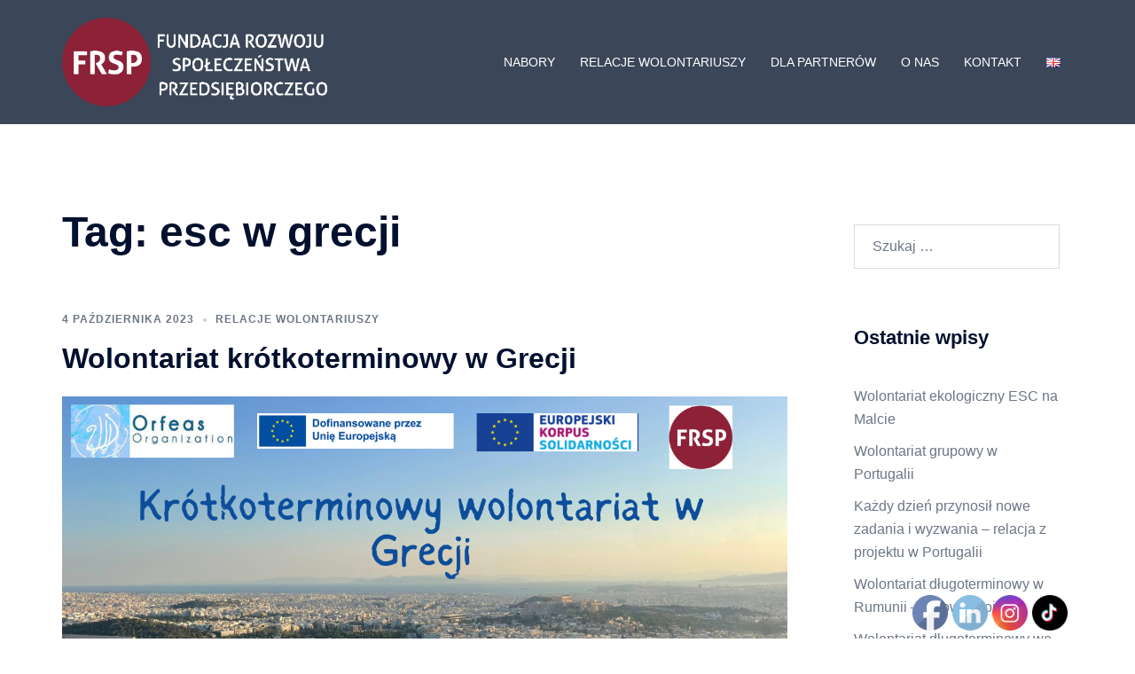

--- FILE ---
content_type: text/html; charset=UTF-8
request_url: https://volo.frsp.eu/tag/esc-w-grecji/
body_size: 18682
content:
<!DOCTYPE html>
<html lang="pl-PL">
<head>
<meta charset="UTF-8">
<meta name="viewport" content="width=device-width, initial-scale=1">
<link rel="profile" href="http://gmpg.org/xfn/11">
<link rel="pingback" href="https://volo.frsp.eu/xmlrpc.php">

<meta name='robots' content='index, follow, max-image-preview:large, max-snippet:-1, max-video-preview:-1' />
	<style>img:is([sizes="auto" i], [sizes^="auto," i]) { contain-intrinsic-size: 3000px 1500px }</style>
	
<!-- Google Tag Manager for WordPress by gtm4wp.com -->
<script data-cfasync="false" data-pagespeed-no-defer>
	var gtm4wp_datalayer_name = "dataLayer";
	var dataLayer = dataLayer || [];
</script>
<!-- End Google Tag Manager for WordPress by gtm4wp.com -->
	<!-- This site is optimized with the Yoast SEO plugin v26.1.1 - https://yoast.com/wordpress/plugins/seo/ -->
	<title>esc w grecji - FRSP</title>
	<link rel="canonical" href="https://volo.frsp.eu/tag/esc-w-grecji/" />
	<meta property="og:locale" content="pl_PL" />
	<meta property="og:type" content="article" />
	<meta property="og:title" content="esc w grecji - FRSP" />
	<meta property="og:url" content="https://volo.frsp.eu/tag/esc-w-grecji/" />
	<meta property="og:site_name" content="FRSP" />
	<meta name="twitter:card" content="summary_large_image" />
	<script type="application/ld+json" class="yoast-schema-graph">{"@context":"https://schema.org","@graph":[{"@type":"CollectionPage","@id":"https://volo.frsp.eu/tag/esc-w-grecji/","url":"https://volo.frsp.eu/tag/esc-w-grecji/","name":"esc w grecji - FRSP","isPartOf":{"@id":"https://volo.frsp.eu/#website"},"primaryImageOfPage":{"@id":"https://volo.frsp.eu/tag/esc-w-grecji/#primaryimage"},"image":{"@id":"https://volo.frsp.eu/tag/esc-w-grecji/#primaryimage"},"thumbnailUrl":"https://volo.frsp.eu/wp-content/uploads/2023/10/TLO-RELACJA-1.png","breadcrumb":{"@id":"https://volo.frsp.eu/tag/esc-w-grecji/#breadcrumb"},"inLanguage":"pl-PL"},{"@type":"ImageObject","inLanguage":"pl-PL","@id":"https://volo.frsp.eu/tag/esc-w-grecji/#primaryimage","url":"https://volo.frsp.eu/wp-content/uploads/2023/10/TLO-RELACJA-1.png","contentUrl":"https://volo.frsp.eu/wp-content/uploads/2023/10/TLO-RELACJA-1.png","width":1280,"height":720},{"@type":"BreadcrumbList","@id":"https://volo.frsp.eu/tag/esc-w-grecji/#breadcrumb","itemListElement":[{"@type":"ListItem","position":1,"name":"Strona główna","item":"https://volo.frsp.eu/"},{"@type":"ListItem","position":2,"name":"esc w grecji"}]},{"@type":"WebSite","@id":"https://volo.frsp.eu/#website","url":"https://volo.frsp.eu/","name":"FRSP","description":"Pozyskiwanie dotacji unijnych dla firm","potentialAction":[{"@type":"SearchAction","target":{"@type":"EntryPoint","urlTemplate":"https://volo.frsp.eu/?s={search_term_string}"},"query-input":{"@type":"PropertyValueSpecification","valueRequired":true,"valueName":"search_term_string"}}],"inLanguage":"pl-PL"}]}</script>
	<!-- / Yoast SEO plugin. -->


<link rel='dns-prefetch' href='//hcaptcha.com' />
<link rel="alternate" type="application/rss+xml" title="FRSP &raquo; Kanał z wpisami" href="https://volo.frsp.eu/feed/" />
<link rel="alternate" type="application/rss+xml" title="FRSP &raquo; Kanał z komentarzami" href="https://volo.frsp.eu/comments/feed/" />
<link rel="alternate" type="application/rss+xml" title="FRSP &raquo; Kanał z wpisami otagowanymi jako esc w grecji" href="https://volo.frsp.eu/tag/esc-w-grecji/feed/" />
<link rel='stylesheet' id='st-stylesheet-css' href='https://volo.frsp.eu/wp-content/plugins/sydney-toolbox/css/styles.min.css?ver=20220107' type='text/css' media='all' />
<link rel='stylesheet' id='sydney-bootstrap-css' href='https://volo.frsp.eu/wp-content/themes/sydney/css/bootstrap/bootstrap.min.css?ver=1' type='text/css' media='all' />
<style id='global-styles-inline-css' type='text/css'>
:root{--wp--preset--aspect-ratio--square: 1;--wp--preset--aspect-ratio--4-3: 4/3;--wp--preset--aspect-ratio--3-4: 3/4;--wp--preset--aspect-ratio--3-2: 3/2;--wp--preset--aspect-ratio--2-3: 2/3;--wp--preset--aspect-ratio--16-9: 16/9;--wp--preset--aspect-ratio--9-16: 9/16;--wp--preset--color--black: #000000;--wp--preset--color--cyan-bluish-gray: #abb8c3;--wp--preset--color--white: #ffffff;--wp--preset--color--pale-pink: #f78da7;--wp--preset--color--vivid-red: #cf2e2e;--wp--preset--color--luminous-vivid-orange: #ff6900;--wp--preset--color--luminous-vivid-amber: #fcb900;--wp--preset--color--light-green-cyan: #7bdcb5;--wp--preset--color--vivid-green-cyan: #00d084;--wp--preset--color--pale-cyan-blue: #8ed1fc;--wp--preset--color--vivid-cyan-blue: #0693e3;--wp--preset--color--vivid-purple: #9b51e0;--wp--preset--color--global-color-1: var(--sydney-global-color-1);--wp--preset--color--global-color-2: var(--sydney-global-color-2);--wp--preset--color--global-color-3: var(--sydney-global-color-3);--wp--preset--color--global-color-4: var(--sydney-global-color-4);--wp--preset--color--global-color-5: var(--sydney-global-color-5);--wp--preset--color--global-color-6: var(--sydney-global-color-6);--wp--preset--color--global-color-7: var(--sydney-global-color-7);--wp--preset--color--global-color-8: var(--sydney-global-color-8);--wp--preset--color--global-color-9: var(--sydney-global-color-9);--wp--preset--gradient--vivid-cyan-blue-to-vivid-purple: linear-gradient(135deg,rgba(6,147,227,1) 0%,rgb(155,81,224) 100%);--wp--preset--gradient--light-green-cyan-to-vivid-green-cyan: linear-gradient(135deg,rgb(122,220,180) 0%,rgb(0,208,130) 100%);--wp--preset--gradient--luminous-vivid-amber-to-luminous-vivid-orange: linear-gradient(135deg,rgba(252,185,0,1) 0%,rgba(255,105,0,1) 100%);--wp--preset--gradient--luminous-vivid-orange-to-vivid-red: linear-gradient(135deg,rgba(255,105,0,1) 0%,rgb(207,46,46) 100%);--wp--preset--gradient--very-light-gray-to-cyan-bluish-gray: linear-gradient(135deg,rgb(238,238,238) 0%,rgb(169,184,195) 100%);--wp--preset--gradient--cool-to-warm-spectrum: linear-gradient(135deg,rgb(74,234,220) 0%,rgb(151,120,209) 20%,rgb(207,42,186) 40%,rgb(238,44,130) 60%,rgb(251,105,98) 80%,rgb(254,248,76) 100%);--wp--preset--gradient--blush-light-purple: linear-gradient(135deg,rgb(255,206,236) 0%,rgb(152,150,240) 100%);--wp--preset--gradient--blush-bordeaux: linear-gradient(135deg,rgb(254,205,165) 0%,rgb(254,45,45) 50%,rgb(107,0,62) 100%);--wp--preset--gradient--luminous-dusk: linear-gradient(135deg,rgb(255,203,112) 0%,rgb(199,81,192) 50%,rgb(65,88,208) 100%);--wp--preset--gradient--pale-ocean: linear-gradient(135deg,rgb(255,245,203) 0%,rgb(182,227,212) 50%,rgb(51,167,181) 100%);--wp--preset--gradient--electric-grass: linear-gradient(135deg,rgb(202,248,128) 0%,rgb(113,206,126) 100%);--wp--preset--gradient--midnight: linear-gradient(135deg,rgb(2,3,129) 0%,rgb(40,116,252) 100%);--wp--preset--font-size--small: 13px;--wp--preset--font-size--medium: 20px;--wp--preset--font-size--large: 36px;--wp--preset--font-size--x-large: 42px;--wp--preset--spacing--20: 10px;--wp--preset--spacing--30: 20px;--wp--preset--spacing--40: 30px;--wp--preset--spacing--50: clamp(30px, 5vw, 60px);--wp--preset--spacing--60: clamp(30px, 7vw, 80px);--wp--preset--spacing--70: clamp(50px, 7vw, 100px);--wp--preset--spacing--80: clamp(50px, 10vw, 120px);--wp--preset--shadow--natural: 6px 6px 9px rgba(0, 0, 0, 0.2);--wp--preset--shadow--deep: 12px 12px 50px rgba(0, 0, 0, 0.4);--wp--preset--shadow--sharp: 6px 6px 0px rgba(0, 0, 0, 0.2);--wp--preset--shadow--outlined: 6px 6px 0px -3px rgba(255, 255, 255, 1), 6px 6px rgba(0, 0, 0, 1);--wp--preset--shadow--crisp: 6px 6px 0px rgba(0, 0, 0, 1);}:root { --wp--style--global--content-size: 740px;--wp--style--global--wide-size: 1140px; }:where(body) { margin: 0; }.wp-site-blocks { padding-top: var(--wp--style--root--padding-top); padding-bottom: var(--wp--style--root--padding-bottom); }.has-global-padding { padding-right: var(--wp--style--root--padding-right); padding-left: var(--wp--style--root--padding-left); }.has-global-padding > .alignfull { margin-right: calc(var(--wp--style--root--padding-right) * -1); margin-left: calc(var(--wp--style--root--padding-left) * -1); }.has-global-padding :where(:not(.alignfull.is-layout-flow) > .has-global-padding:not(.wp-block-block, .alignfull)) { padding-right: 0; padding-left: 0; }.has-global-padding :where(:not(.alignfull.is-layout-flow) > .has-global-padding:not(.wp-block-block, .alignfull)) > .alignfull { margin-left: 0; margin-right: 0; }.wp-site-blocks > .alignleft { float: left; margin-right: 2em; }.wp-site-blocks > .alignright { float: right; margin-left: 2em; }.wp-site-blocks > .aligncenter { justify-content: center; margin-left: auto; margin-right: auto; }:where(.wp-site-blocks) > * { margin-block-start: 24px; margin-block-end: 0; }:where(.wp-site-blocks) > :first-child { margin-block-start: 0; }:where(.wp-site-blocks) > :last-child { margin-block-end: 0; }:root { --wp--style--block-gap: 24px; }:root :where(.is-layout-flow) > :first-child{margin-block-start: 0;}:root :where(.is-layout-flow) > :last-child{margin-block-end: 0;}:root :where(.is-layout-flow) > *{margin-block-start: 24px;margin-block-end: 0;}:root :where(.is-layout-constrained) > :first-child{margin-block-start: 0;}:root :where(.is-layout-constrained) > :last-child{margin-block-end: 0;}:root :where(.is-layout-constrained) > *{margin-block-start: 24px;margin-block-end: 0;}:root :where(.is-layout-flex){gap: 24px;}:root :where(.is-layout-grid){gap: 24px;}.is-layout-flow > .alignleft{float: left;margin-inline-start: 0;margin-inline-end: 2em;}.is-layout-flow > .alignright{float: right;margin-inline-start: 2em;margin-inline-end: 0;}.is-layout-flow > .aligncenter{margin-left: auto !important;margin-right: auto !important;}.is-layout-constrained > .alignleft{float: left;margin-inline-start: 0;margin-inline-end: 2em;}.is-layout-constrained > .alignright{float: right;margin-inline-start: 2em;margin-inline-end: 0;}.is-layout-constrained > .aligncenter{margin-left: auto !important;margin-right: auto !important;}.is-layout-constrained > :where(:not(.alignleft):not(.alignright):not(.alignfull)){max-width: var(--wp--style--global--content-size);margin-left: auto !important;margin-right: auto !important;}.is-layout-constrained > .alignwide{max-width: var(--wp--style--global--wide-size);}body .is-layout-flex{display: flex;}.is-layout-flex{flex-wrap: wrap;align-items: center;}.is-layout-flex > :is(*, div){margin: 0;}body .is-layout-grid{display: grid;}.is-layout-grid > :is(*, div){margin: 0;}body{--wp--style--root--padding-top: 0px;--wp--style--root--padding-right: 0px;--wp--style--root--padding-bottom: 0px;--wp--style--root--padding-left: 0px;}a:where(:not(.wp-element-button)){text-decoration: underline;}:root :where(.wp-element-button, .wp-block-button__link){background-color: #32373c;border-width: 0;color: #fff;font-family: inherit;font-size: inherit;line-height: inherit;padding: calc(0.667em + 2px) calc(1.333em + 2px);text-decoration: none;}.has-black-color{color: var(--wp--preset--color--black) !important;}.has-cyan-bluish-gray-color{color: var(--wp--preset--color--cyan-bluish-gray) !important;}.has-white-color{color: var(--wp--preset--color--white) !important;}.has-pale-pink-color{color: var(--wp--preset--color--pale-pink) !important;}.has-vivid-red-color{color: var(--wp--preset--color--vivid-red) !important;}.has-luminous-vivid-orange-color{color: var(--wp--preset--color--luminous-vivid-orange) !important;}.has-luminous-vivid-amber-color{color: var(--wp--preset--color--luminous-vivid-amber) !important;}.has-light-green-cyan-color{color: var(--wp--preset--color--light-green-cyan) !important;}.has-vivid-green-cyan-color{color: var(--wp--preset--color--vivid-green-cyan) !important;}.has-pale-cyan-blue-color{color: var(--wp--preset--color--pale-cyan-blue) !important;}.has-vivid-cyan-blue-color{color: var(--wp--preset--color--vivid-cyan-blue) !important;}.has-vivid-purple-color{color: var(--wp--preset--color--vivid-purple) !important;}.has-global-color-1-color{color: var(--wp--preset--color--global-color-1) !important;}.has-global-color-2-color{color: var(--wp--preset--color--global-color-2) !important;}.has-global-color-3-color{color: var(--wp--preset--color--global-color-3) !important;}.has-global-color-4-color{color: var(--wp--preset--color--global-color-4) !important;}.has-global-color-5-color{color: var(--wp--preset--color--global-color-5) !important;}.has-global-color-6-color{color: var(--wp--preset--color--global-color-6) !important;}.has-global-color-7-color{color: var(--wp--preset--color--global-color-7) !important;}.has-global-color-8-color{color: var(--wp--preset--color--global-color-8) !important;}.has-global-color-9-color{color: var(--wp--preset--color--global-color-9) !important;}.has-black-background-color{background-color: var(--wp--preset--color--black) !important;}.has-cyan-bluish-gray-background-color{background-color: var(--wp--preset--color--cyan-bluish-gray) !important;}.has-white-background-color{background-color: var(--wp--preset--color--white) !important;}.has-pale-pink-background-color{background-color: var(--wp--preset--color--pale-pink) !important;}.has-vivid-red-background-color{background-color: var(--wp--preset--color--vivid-red) !important;}.has-luminous-vivid-orange-background-color{background-color: var(--wp--preset--color--luminous-vivid-orange) !important;}.has-luminous-vivid-amber-background-color{background-color: var(--wp--preset--color--luminous-vivid-amber) !important;}.has-light-green-cyan-background-color{background-color: var(--wp--preset--color--light-green-cyan) !important;}.has-vivid-green-cyan-background-color{background-color: var(--wp--preset--color--vivid-green-cyan) !important;}.has-pale-cyan-blue-background-color{background-color: var(--wp--preset--color--pale-cyan-blue) !important;}.has-vivid-cyan-blue-background-color{background-color: var(--wp--preset--color--vivid-cyan-blue) !important;}.has-vivid-purple-background-color{background-color: var(--wp--preset--color--vivid-purple) !important;}.has-global-color-1-background-color{background-color: var(--wp--preset--color--global-color-1) !important;}.has-global-color-2-background-color{background-color: var(--wp--preset--color--global-color-2) !important;}.has-global-color-3-background-color{background-color: var(--wp--preset--color--global-color-3) !important;}.has-global-color-4-background-color{background-color: var(--wp--preset--color--global-color-4) !important;}.has-global-color-5-background-color{background-color: var(--wp--preset--color--global-color-5) !important;}.has-global-color-6-background-color{background-color: var(--wp--preset--color--global-color-6) !important;}.has-global-color-7-background-color{background-color: var(--wp--preset--color--global-color-7) !important;}.has-global-color-8-background-color{background-color: var(--wp--preset--color--global-color-8) !important;}.has-global-color-9-background-color{background-color: var(--wp--preset--color--global-color-9) !important;}.has-black-border-color{border-color: var(--wp--preset--color--black) !important;}.has-cyan-bluish-gray-border-color{border-color: var(--wp--preset--color--cyan-bluish-gray) !important;}.has-white-border-color{border-color: var(--wp--preset--color--white) !important;}.has-pale-pink-border-color{border-color: var(--wp--preset--color--pale-pink) !important;}.has-vivid-red-border-color{border-color: var(--wp--preset--color--vivid-red) !important;}.has-luminous-vivid-orange-border-color{border-color: var(--wp--preset--color--luminous-vivid-orange) !important;}.has-luminous-vivid-amber-border-color{border-color: var(--wp--preset--color--luminous-vivid-amber) !important;}.has-light-green-cyan-border-color{border-color: var(--wp--preset--color--light-green-cyan) !important;}.has-vivid-green-cyan-border-color{border-color: var(--wp--preset--color--vivid-green-cyan) !important;}.has-pale-cyan-blue-border-color{border-color: var(--wp--preset--color--pale-cyan-blue) !important;}.has-vivid-cyan-blue-border-color{border-color: var(--wp--preset--color--vivid-cyan-blue) !important;}.has-vivid-purple-border-color{border-color: var(--wp--preset--color--vivid-purple) !important;}.has-global-color-1-border-color{border-color: var(--wp--preset--color--global-color-1) !important;}.has-global-color-2-border-color{border-color: var(--wp--preset--color--global-color-2) !important;}.has-global-color-3-border-color{border-color: var(--wp--preset--color--global-color-3) !important;}.has-global-color-4-border-color{border-color: var(--wp--preset--color--global-color-4) !important;}.has-global-color-5-border-color{border-color: var(--wp--preset--color--global-color-5) !important;}.has-global-color-6-border-color{border-color: var(--wp--preset--color--global-color-6) !important;}.has-global-color-7-border-color{border-color: var(--wp--preset--color--global-color-7) !important;}.has-global-color-8-border-color{border-color: var(--wp--preset--color--global-color-8) !important;}.has-global-color-9-border-color{border-color: var(--wp--preset--color--global-color-9) !important;}.has-vivid-cyan-blue-to-vivid-purple-gradient-background{background: var(--wp--preset--gradient--vivid-cyan-blue-to-vivid-purple) !important;}.has-light-green-cyan-to-vivid-green-cyan-gradient-background{background: var(--wp--preset--gradient--light-green-cyan-to-vivid-green-cyan) !important;}.has-luminous-vivid-amber-to-luminous-vivid-orange-gradient-background{background: var(--wp--preset--gradient--luminous-vivid-amber-to-luminous-vivid-orange) !important;}.has-luminous-vivid-orange-to-vivid-red-gradient-background{background: var(--wp--preset--gradient--luminous-vivid-orange-to-vivid-red) !important;}.has-very-light-gray-to-cyan-bluish-gray-gradient-background{background: var(--wp--preset--gradient--very-light-gray-to-cyan-bluish-gray) !important;}.has-cool-to-warm-spectrum-gradient-background{background: var(--wp--preset--gradient--cool-to-warm-spectrum) !important;}.has-blush-light-purple-gradient-background{background: var(--wp--preset--gradient--blush-light-purple) !important;}.has-blush-bordeaux-gradient-background{background: var(--wp--preset--gradient--blush-bordeaux) !important;}.has-luminous-dusk-gradient-background{background: var(--wp--preset--gradient--luminous-dusk) !important;}.has-pale-ocean-gradient-background{background: var(--wp--preset--gradient--pale-ocean) !important;}.has-electric-grass-gradient-background{background: var(--wp--preset--gradient--electric-grass) !important;}.has-midnight-gradient-background{background: var(--wp--preset--gradient--midnight) !important;}.has-small-font-size{font-size: var(--wp--preset--font-size--small) !important;}.has-medium-font-size{font-size: var(--wp--preset--font-size--medium) !important;}.has-large-font-size{font-size: var(--wp--preset--font-size--large) !important;}.has-x-large-font-size{font-size: var(--wp--preset--font-size--x-large) !important;}
:root :where(.wp-block-pullquote){font-size: 1.5em;line-height: 1.6;}
</style>
<link rel='stylesheet' id='contact-form-7-css' href='https://volo.frsp.eu/wp-content/plugins/contact-form-7/includes/css/styles.css?ver=6.1.2' type='text/css' media='all' />
<link rel='stylesheet' id='SFSImainCss-css' href='https://volo.frsp.eu/wp-content/plugins/ultimate-social-media-icons/css/sfsi-style.css?ver=2.9.5' type='text/css' media='all' />
<link rel='stylesheet' id='sydney-style-css' href='https://volo.frsp.eu/wp-content/themes/sydney/style.css?ver=20230821' type='text/css' media='all' />
<!--[if lte IE 9]>
<link rel='stylesheet' id='sydney-ie9-css' href='https://volo.frsp.eu/wp-content/themes/sydney/css/ie9.css?ver=20250902' type='text/css' media='all' />
<![endif]-->
<link rel='stylesheet' id='sydney-elementor-css' href='https://volo.frsp.eu/wp-content/themes/sydney/css/components/elementor.min.css?ver=20220824' type='text/css' media='all' />
<link rel='stylesheet' id='sydney-style-min-css' href='https://volo.frsp.eu/wp-content/themes/sydney/css/styles.min.css?ver=20250404' type='text/css' media='all' />
<style id='sydney-style-min-inline-css' type='text/css'>
.site-header{background-color:rgba(38,50,70,0.9);}.woocommerce ul.products li.product{text-align:center;}.header-image{background-size:cover;}.header-image{height:300px;}:root{--sydney-global-color-1:#d65050;--sydney-global-color-2:#b73d3d;--sydney-global-color-3:#233452;--sydney-global-color-4:#00102E;--sydney-global-color-5:#6d7685;--sydney-global-color-6:#00102E;--sydney-global-color-7:#F4F5F7;--sydney-global-color-8:#dbdbdb;--sydney-global-color-9:#ffffff;}.llms-student-dashboard .llms-button-secondary:hover,.llms-button-action:hover,.read-more-gt,.widget-area .widget_fp_social a,#mainnav ul li a:hover,.sydney_contact_info_widget span,.roll-team .team-content .name,.roll-team .team-item .team-pop .team-social li:hover a,.roll-infomation li.address:before,.roll-infomation li.phone:before,.roll-infomation li.email:before,.roll-testimonials .name,.roll-button.border,.roll-button:hover,.roll-icon-list .icon i,.roll-icon-list .content h3 a:hover,.roll-icon-box.white .content h3 a,.roll-icon-box .icon i,.roll-icon-box .content h3 a:hover,.switcher-container .switcher-icon a:focus,.go-top:hover,.hentry .meta-post a:hover,#mainnav > ul > li > a.active,#mainnav > ul > li > a:hover,button:hover,input[type="button"]:hover,input[type="reset"]:hover,input[type="submit"]:hover,.text-color,.social-menu-widget a,.social-menu-widget a:hover,.archive .team-social li a,a,h1 a,h2 a,h3 a,h4 a,h5 a,h6 a,.classic-alt .meta-post a,.single .hentry .meta-post a,.content-area.modern .hentry .meta-post span:before,.content-area.modern .post-cat{color:var(--sydney-global-color-1)}.llms-student-dashboard .llms-button-secondary,.llms-button-action,.woocommerce #respond input#submit,.woocommerce a.button,.woocommerce button.button,.woocommerce input.button,.project-filter li a.active,.project-filter li a:hover,.preloader .pre-bounce1,.preloader .pre-bounce2,.roll-team .team-item .team-pop,.roll-progress .progress-animate,.roll-socials li a:hover,.roll-project .project-item .project-pop,.roll-project .project-filter li.active,.roll-project .project-filter li:hover,.roll-button.light:hover,.roll-button.border:hover,.roll-button,.roll-icon-box.white .icon,.owl-theme .owl-controls .owl-page.active span,.owl-theme .owl-controls.clickable .owl-page:hover span,.go-top,.bottom .socials li:hover a,.sidebar .widget:before,.blog-pagination ul li.active,.blog-pagination ul li:hover a,.content-area .hentry:after,.text-slider .maintitle:after,.error-wrap #search-submit:hover,#mainnav .sub-menu li:hover > a,#mainnav ul li ul:after,button,input[type="button"],input[type="reset"],input[type="submit"],.panel-grid-cell .widget-title:after,.cart-amount{background-color:var(--sydney-global-color-1)}.llms-student-dashboard .llms-button-secondary,.llms-student-dashboard .llms-button-secondary:hover,.llms-button-action,.llms-button-action:hover,.roll-socials li a:hover,.roll-socials li a,.roll-button.light:hover,.roll-button.border,.roll-button,.roll-icon-list .icon,.roll-icon-box .icon,.owl-theme .owl-controls .owl-page span,.comment .comment-detail,.widget-tags .tag-list a:hover,.blog-pagination ul li,.error-wrap #search-submit:hover,textarea:focus,input[type="text"]:focus,input[type="password"]:focus,input[type="date"]:focus,input[type="number"]:focus,input[type="email"]:focus,input[type="url"]:focus,input[type="search"]:focus,input[type="tel"]:focus,button,input[type="button"],input[type="reset"],input[type="submit"],.archive .team-social li a{border-color:var(--sydney-global-color-1)}.sydney_contact_info_widget span{fill:var(--sydney-global-color-1);}.go-top:hover svg{stroke:var(--sydney-global-color-1);}.site-header.float-header{background-color:rgba(0,0,0,0.9);}@media only screen and (max-width:1024px){.site-header{background-color:#000000;}}#mainnav ul li a,#mainnav ul li::before{color:#ffffff}#mainnav .sub-menu li a{color:#ffffff}#mainnav .sub-menu li a{background:#1c1c1c}.text-slider .maintitle,.text-slider .subtitle{color:#ffffff}body{color:}#secondary{background-color:#ffffff}#secondary,#secondary a:not(.wp-block-button__link){color:#6d7685}.btn-menu .sydney-svg-icon{fill:#ffffff}#mainnav ul li a:hover,.main-header #mainnav .menu > li > a:hover{color:#d65050}.overlay{background-color:#000000}.page-wrap{padding-top:83px;}.page-wrap{padding-bottom:100px;}@media only screen and (max-width:1025px){.mobile-slide{display:block;}.slide-item{background-image:none !important;}.header-slider{}.slide-item{height:auto !important;}.slide-inner{min-height:initial;}}.go-top.show{border-radius:2px;bottom:10px;}.go-top.position-right{right:20px;}.go-top.position-left{left:20px;}.go-top{background-color:;}.go-top:hover{background-color:;}.go-top{color:;}.go-top svg{stroke:;}.go-top:hover{color:;}.go-top:hover svg{stroke:;}.go-top .sydney-svg-icon,.go-top .sydney-svg-icon svg{width:16px;height:16px;}.go-top{padding:15px;}@media (min-width:992px){.site-info{font-size:16px;}}@media (min-width:576px) and (max-width:991px){.site-info{font-size:16px;}}@media (max-width:575px){.site-info{font-size:16px;}}.site-info{border-top:0;}.footer-widgets-grid{gap:30px;}@media (min-width:992px){.footer-widgets-grid{padding-top:95px;padding-bottom:95px;}}@media (min-width:576px) and (max-width:991px){.footer-widgets-grid{padding-top:60px;padding-bottom:60px;}}@media (max-width:575px){.footer-widgets-grid{padding-top:60px;padding-bottom:60px;}}@media (min-width:992px){.sidebar-column .widget .widget-title{font-size:22px;}}@media (min-width:576px) and (max-width:991px){.sidebar-column .widget .widget-title{font-size:22px;}}@media (max-width:575px){.sidebar-column .widget .widget-title{font-size:22px;}}@media (min-width:992px){.footer-widgets{font-size:16px;}}@media (min-width:576px) and (max-width:991px){.footer-widgets{font-size:16px;}}@media (max-width:575px){.footer-widgets{font-size:16px;}}.footer-widgets{background-color:;}.sidebar-column .widget .widget-title{color:;}.sidebar-column .widget h1,.sidebar-column .widget h2,.sidebar-column .widget h3,.sidebar-column .widget h4,.sidebar-column .widget h5,.sidebar-column .widget h6{color:;}.sidebar-column .widget{color:;}#sidebar-footer .widget a{color:;}#sidebar-footer .widget a:hover{color:;}.site-footer{background-color:;}.site-info,.site-info a{color:;}.site-info .sydney-svg-icon svg{fill:;}.site-info{padding-top:20px;padding-bottom:20px;}@media (min-width:992px){button,.roll-button,a.button,.wp-block-button__link,.wp-block-button.is-style-outline a,input[type="button"],input[type="reset"],input[type="submit"]{padding-top:12px;padding-bottom:12px;}}@media (min-width:576px) and (max-width:991px){button,.roll-button,a.button,.wp-block-button__link,.wp-block-button.is-style-outline a,input[type="button"],input[type="reset"],input[type="submit"]{padding-top:12px;padding-bottom:12px;}}@media (max-width:575px){button,.roll-button,a.button,.wp-block-button__link,.wp-block-button.is-style-outline a,input[type="button"],input[type="reset"],input[type="submit"]{padding-top:12px;padding-bottom:12px;}}@media (min-width:992px){button,.roll-button,a.button,.wp-block-button__link,.wp-block-button.is-style-outline a,input[type="button"],input[type="reset"],input[type="submit"]{padding-left:35px;padding-right:35px;}}@media (min-width:576px) and (max-width:991px){button,.roll-button,a.button,.wp-block-button__link,.wp-block-button.is-style-outline a,input[type="button"],input[type="reset"],input[type="submit"]{padding-left:35px;padding-right:35px;}}@media (max-width:575px){button,.roll-button,a.button,.wp-block-button__link,.wp-block-button.is-style-outline a,input[type="button"],input[type="reset"],input[type="submit"]{padding-left:35px;padding-right:35px;}}button,.roll-button,a.button,.wp-block-button__link,input[type="button"],input[type="reset"],input[type="submit"]{border-radius:0;}@media (min-width:992px){button,.roll-button,a.button,.wp-block-button__link,input[type="button"],input[type="reset"],input[type="submit"]{font-size:14px;}}@media (min-width:576px) and (max-width:991px){button,.roll-button,a.button,.wp-block-button__link,input[type="button"],input[type="reset"],input[type="submit"]{font-size:14px;}}@media (max-width:575px){button,.roll-button,a.button,.wp-block-button__link,input[type="button"],input[type="reset"],input[type="submit"]{font-size:14px;}}button,.roll-button,a.button,.wp-block-button__link,input[type="button"],input[type="reset"],input[type="submit"]{text-transform:uppercase;}button,.wp-element-button,div.wpforms-container-full:not(.wpforms-block) .wpforms-form input[type=submit],div.wpforms-container-full:not(.wpforms-block) .wpforms-form button[type=submit],div.wpforms-container-full:not(.wpforms-block) .wpforms-form .wpforms-page-button,.roll-button,a.button,.wp-block-button__link,input[type="button"],input[type="reset"],input[type="submit"]{background-color:;}button:hover,.wp-element-button:hover,div.wpforms-container-full:not(.wpforms-block) .wpforms-form input[type=submit]:hover,div.wpforms-container-full:not(.wpforms-block) .wpforms-form button[type=submit]:hover,div.wpforms-container-full:not(.wpforms-block) .wpforms-form .wpforms-page-button:hover,.roll-button:hover,a.button:hover,.wp-block-button__link:hover,input[type="button"]:hover,input[type="reset"]:hover,input[type="submit"]:hover{background-color:;}button,#sidebar-footer a.wp-block-button__link,.wp-element-button,div.wpforms-container-full:not(.wpforms-block) .wpforms-form input[type=submit],div.wpforms-container-full:not(.wpforms-block) .wpforms-form button[type=submit],div.wpforms-container-full:not(.wpforms-block) .wpforms-form .wpforms-page-button,.checkout-button.button,a.button,.wp-block-button__link,input[type="button"],input[type="reset"],input[type="submit"]{color:;}button:hover,#sidebar-footer .wp-block-button__link:hover,.wp-element-button:hover,div.wpforms-container-full:not(.wpforms-block) .wpforms-form input[type=submit]:hover,div.wpforms-container-full:not(.wpforms-block) .wpforms-form button[type=submit]:hover,div.wpforms-container-full:not(.wpforms-block) .wpforms-form .wpforms-page-button:hover,.roll-button:hover,a.button:hover,.wp-block-button__link:hover,input[type="button"]:hover,input[type="reset"]:hover,input[type="submit"]:hover{color:;}.is-style-outline .wp-block-button__link,div.wpforms-container-full:not(.wpforms-block) .wpforms-form input[type=submit],div.wpforms-container-full:not(.wpforms-block) .wpforms-form button[type=submit],div.wpforms-container-full:not(.wpforms-block) .wpforms-form .wpforms-page-button,.roll-button,.wp-block-button__link.is-style-outline,button,a.button,.wp-block-button__link,input[type="button"],input[type="reset"],input[type="submit"]{border-color:;}button:hover,div.wpforms-container-full:not(.wpforms-block) .wpforms-form input[type=submit]:hover,div.wpforms-container-full:not(.wpforms-block) .wpforms-form button[type=submit]:hover,div.wpforms-container-full:not(.wpforms-block) .wpforms-form .wpforms-page-button:hover,.roll-button:hover,a.button:hover,.wp-block-button__link:hover,input[type="button"]:hover,input[type="reset"]:hover,input[type="submit"]:hover{border-color:;}.posts-layout .list-image{width:30%;}.posts-layout .list-content{width:70%;}.content-area:not(.layout4):not(.layout6) .posts-layout .entry-thumb{margin:0 0 24px 0;}.layout4 .entry-thumb,.layout6 .entry-thumb{margin:0 24px 0 0;}.layout6 article:nth-of-type(even) .list-image .entry-thumb{margin:0 0 0 24px;}.posts-layout .entry-header{margin-bottom:24px;}.posts-layout .entry-meta.below-excerpt{margin:15px 0 0;}.posts-layout .entry-meta.above-title{margin:0 0 15px;}.single .entry-header .entry-title{color:;}.single .entry-header .entry-meta,.single .entry-header .entry-meta a{color:;}@media (min-width:992px){.single .entry-meta{font-size:12px;}}@media (min-width:576px) and (max-width:991px){.single .entry-meta{font-size:12px;}}@media (max-width:575px){.single .entry-meta{font-size:12px;}}@media (min-width:992px){.single .entry-header .entry-title{font-size:48px;}}@media (min-width:576px) and (max-width:991px){.single .entry-header .entry-title{font-size:32px;}}@media (max-width:575px){.single .entry-header .entry-title{font-size:32px;}}.posts-layout .entry-post{color:#233452;}.posts-layout .entry-title a{color:#00102E;}.posts-layout .author,.posts-layout .entry-meta a{color:#6d7685;}@media (min-width:992px){.posts-layout .entry-post{font-size:16px;}}@media (min-width:576px) and (max-width:991px){.posts-layout .entry-post{font-size:16px;}}@media (max-width:575px){.posts-layout .entry-post{font-size:16px;}}@media (min-width:992px){.posts-layout .entry-meta{font-size:12px;}}@media (min-width:576px) and (max-width:991px){.posts-layout .entry-meta{font-size:12px;}}@media (max-width:575px){.posts-layout .entry-meta{font-size:12px;}}@media (min-width:992px){.posts-layout .entry-title{font-size:32px;}}@media (min-width:576px) and (max-width:991px){.posts-layout .entry-title{font-size:32px;}}@media (max-width:575px){.posts-layout .entry-title{font-size:32px;}}.single .entry-header{margin-bottom:40px;}.single .entry-thumb{margin-bottom:40px;}.single .entry-meta-above{margin-bottom:24px;}.single .entry-meta-below{margin-top:24px;}@media (min-width:992px){.custom-logo-link img{max-width:180px;}}@media (min-width:576px) and (max-width:991px){.custom-logo-link img{max-width:100px;}}@media (max-width:575px){.custom-logo-link img{max-width:100px;}}.main-header,.bottom-header-row{border-bottom:0 solid rgba(255,255,255,0.1);}.header_layout_3,.header_layout_4,.header_layout_5{border-bottom:1px solid rgba(255,255,255,0.1);}.main-header:not(.sticky-active),.header-search-form{background-color:;}.main-header.sticky-active{background-color:;}.main-header .site-title a,.main-header .site-description,.main-header #mainnav .menu > li > a,#mainnav .nav-menu > li > a,.main-header .header-contact a{color:;}.main-header .sydney-svg-icon svg,.main-header .dropdown-symbol .sydney-svg-icon svg{fill:;}.sticky-active .main-header .site-title a,.sticky-active .main-header .site-description,.sticky-active .main-header #mainnav .menu > li > a,.sticky-active .main-header .header-contact a,.sticky-active .main-header .logout-link,.sticky-active .main-header .html-item,.sticky-active .main-header .sydney-login-toggle{color:;}.sticky-active .main-header .sydney-svg-icon svg,.sticky-active .main-header .dropdown-symbol .sydney-svg-icon svg{fill:;}.bottom-header-row{background-color:;}.bottom-header-row,.bottom-header-row .header-contact a,.bottom-header-row #mainnav .menu > li > a{color:;}.bottom-header-row #mainnav .menu > li > a:hover{color:;}.bottom-header-row .header-item svg,.dropdown-symbol .sydney-svg-icon svg{fill:;}.main-header .site-header-inner,.main-header .top-header-row{padding-top:15px;padding-bottom:15px;}.bottom-header-inner{padding-top:15px;padding-bottom:15px;}.bottom-header-row #mainnav ul ul li,.main-header #mainnav ul ul li{background-color:;}.bottom-header-row #mainnav ul ul li a,.bottom-header-row #mainnav ul ul li:hover a,.main-header #mainnav ul ul li:hover a,.main-header #mainnav ul ul li a{color:;}.bottom-header-row #mainnav ul ul li svg,.main-header #mainnav ul ul li svg{fill:;}.header-item .sydney-svg-icon{width:px;height:px;}.header-item .sydney-svg-icon svg{max-height:-2px;}.header-search-form{background-color:;}#mainnav .sub-menu li:hover>a,.main-header #mainnav ul ul li:hover>a{color:;}.main-header-cart .count-number{color:;}.main-header-cart .widget_shopping_cart .widgettitle:after,.main-header-cart .widget_shopping_cart .woocommerce-mini-cart__buttons:before{background-color:rgba(33,33,33,0.9);}.sydney-offcanvas-menu .mainnav ul li,.mobile-header-item.offcanvas-items,.mobile-header-item.offcanvas-items .social-profile{text-align:left;}.sydney-offcanvas-menu #mainnav ul li{text-align:left;}.sydney-offcanvas-menu #mainnav ul ul a{color:;}.sydney-offcanvas-menu #mainnav > div > ul > li > a{font-size:18px;}.sydney-offcanvas-menu #mainnav ul ul li a{font-size:16px;}.sydney-offcanvas-menu .mainnav a{padding:10px 0;}#masthead-mobile{background-color:;}#masthead-mobile .site-description,#masthead-mobile a:not(.button){color:;}#masthead-mobile svg{fill:;}.mobile-header{padding-top:15px;padding-bottom:15px;}.sydney-offcanvas-menu{background-color:#00102E;}.offcanvas-header-custom-text,.sydney-offcanvas-menu,.sydney-offcanvas-menu #mainnav a:not(.button),.sydney-offcanvas-menu a:not(.button){color:#ffffff;}.sydney-offcanvas-menu svg,.sydney-offcanvas-menu .dropdown-symbol .sydney-svg-icon svg{fill:#ffffff;}@media (min-width:992px){.site-logo{max-height:100px;}}@media (min-width:576px) and (max-width:991px){.site-logo{max-height:100px;}}@media (max-width:575px){.site-logo{max-height:100px;}}.site-title a,.site-title a:visited,.main-header .site-title a,.main-header .site-title a:visited{color:}.site-description,.main-header .site-description{color:}@media (min-width:992px){.site-title{font-size:32px;}}@media (min-width:576px) and (max-width:991px){.site-title{font-size:24px;}}@media (max-width:575px){.site-title{font-size:20px;}}@media (min-width:992px){.site-description{font-size:16px;}}@media (min-width:576px) and (max-width:991px){.site-description{font-size:16px;}}@media (max-width:575px){.site-description{font-size:16px;}}h1,h2,h3,h4,h5,h6,.site-title{text-decoration:;text-transform:;font-style:;line-height:1.2;letter-spacing:px;}@media (min-width:992px){h1:not(.site-title){font-size:48px;}}@media (min-width:576px) and (max-width:991px){h1:not(.site-title){font-size:42px;}}@media (max-width:575px){h1:not(.site-title){font-size:32px;}}@media (min-width:992px){h2{font-size:38px;}}@media (min-width:576px) and (max-width:991px){h2{font-size:32px;}}@media (max-width:575px){h2{font-size:24px;}}@media (min-width:992px){h3{font-size:32px;}}@media (min-width:576px) and (max-width:991px){h3{font-size:24px;}}@media (max-width:575px){h3{font-size:20px;}}@media (min-width:992px){h4{font-size:24px;}}@media (min-width:576px) and (max-width:991px){h4{font-size:18px;}}@media (max-width:575px){h4{font-size:16px;}}@media (min-width:992px){h5{font-size:20px;}}@media (min-width:576px) and (max-width:991px){h5{font-size:16px;}}@media (max-width:575px){h5{font-size:16px;}}@media (min-width:992px){h6{font-size:18px;}}@media (min-width:576px) and (max-width:991px){h6{font-size:16px;}}@media (max-width:575px){h6{font-size:16px;}}p,.posts-layout .entry-post{text-decoration:}body,.posts-layout .entry-post{text-transform:;font-style:;line-height:1.68;letter-spacing:px;}@media (min-width:992px){body{font-size:16px;}}@media (min-width:576px) and (max-width:991px){body{font-size:16px;}}@media (max-width:575px){body{font-size:16px;}}@media (min-width:992px){.woocommerce div.product .product-gallery-summary .entry-title{font-size:32px;}}@media (min-width:576px) and (max-width:991px){.woocommerce div.product .product-gallery-summary .entry-title{font-size:32px;}}@media (max-width:575px){.woocommerce div.product .product-gallery-summary .entry-title{font-size:32px;}}@media (min-width:992px){.woocommerce div.product .product-gallery-summary .price .amount{font-size:24px;}}@media (min-width:576px) and (max-width:991px){.woocommerce div.product .product-gallery-summary .price .amount{font-size:24px;}}@media (max-width:575px){.woocommerce div.product .product-gallery-summary .price .amount{font-size:24px;}}.woocommerce ul.products li.product .col-md-7 > *,.woocommerce ul.products li.product .col-md-8 > *,.woocommerce ul.products li.product > *{margin-bottom:12px;}.wc-block-grid__product-onsale,span.onsale{border-radius:0;top:20px!important;left:20px!important;}.wc-block-grid__product-onsale,.products span.onsale{left:auto!important;right:20px;}.wc-block-grid__product-onsale,span.onsale{color:;}.wc-block-grid__product-onsale,span.onsale{background-color:;}ul.wc-block-grid__products li.wc-block-grid__product .wc-block-grid__product-title,ul.wc-block-grid__products li.wc-block-grid__product .woocommerce-loop-product__title,ul.wc-block-grid__products li.product .wc-block-grid__product-title,ul.wc-block-grid__products li.product .woocommerce-loop-product__title,ul.products li.wc-block-grid__product .wc-block-grid__product-title,ul.products li.wc-block-grid__product .woocommerce-loop-product__title,ul.products li.product .wc-block-grid__product-title,ul.products li.product .woocommerce-loop-product__title,ul.products li.product .woocommerce-loop-category__title,.woocommerce-loop-product__title .botiga-wc-loop-product__title{color:;}a.wc-forward:not(.checkout-button){color:;}a.wc-forward:not(.checkout-button):hover{color:;}.woocommerce-pagination li .page-numbers:hover{color:;}.woocommerce-sorting-wrapper{border-color:rgba(33,33,33,0.9);}ul.products li.product-category .woocommerce-loop-category__title{text-align:center;}ul.products li.product-category > a,ul.products li.product-category > a > img{border-radius:0;}.entry-content a:not(.button):not(.elementor-button-link):not(.wp-block-button__link){color:;}.entry-content a:not(.button):not(.elementor-button-link):not(.wp-block-button__link):hover{color:;}h1{color:;}h2{color:;}h3{color:;}h4{color:;}h5{color:;}h6{color:;}div.wpforms-container-full:not(.wpforms-block) .wpforms-form input[type=date],div.wpforms-container-full:not(.wpforms-block) .wpforms-form input[type=email],div.wpforms-container-full:not(.wpforms-block) .wpforms-form input[type=number],div.wpforms-container-full:not(.wpforms-block) .wpforms-form input[type=password],div.wpforms-container-full:not(.wpforms-block) .wpforms-form input[type=search],div.wpforms-container-full:not(.wpforms-block) .wpforms-form input[type=tel],div.wpforms-container-full:not(.wpforms-block) .wpforms-form input[type=text],div.wpforms-container-full:not(.wpforms-block) .wpforms-form input[type=url],div.wpforms-container-full:not(.wpforms-block) .wpforms-form select,div.wpforms-container-full:not(.wpforms-block) .wpforms-form textarea,input[type="text"],input[type="email"],input[type="url"],input[type="password"],input[type="search"],input[type="number"],input[type="tel"],input[type="date"],textarea,select,.woocommerce .select2-container .select2-selection--single,.woocommerce-page .select2-container .select2-selection--single,input[type="text"]:focus,input[type="email"]:focus,input[type="url"]:focus,input[type="password"]:focus,input[type="search"]:focus,input[type="number"]:focus,input[type="tel"]:focus,input[type="date"]:focus,textarea:focus,select:focus,.woocommerce .select2-container .select2-selection--single:focus,.woocommerce-page .select2-container .select2-selection--single:focus,.select2-container--default .select2-selection--single .select2-selection__rendered,.wp-block-search .wp-block-search__input,.wp-block-search .wp-block-search__input:focus{color:;}div.wpforms-container-full:not(.wpforms-block) .wpforms-form input[type=date],div.wpforms-container-full:not(.wpforms-block) .wpforms-form input[type=email],div.wpforms-container-full:not(.wpforms-block) .wpforms-form input[type=number],div.wpforms-container-full:not(.wpforms-block) .wpforms-form input[type=password],div.wpforms-container-full:not(.wpforms-block) .wpforms-form input[type=search],div.wpforms-container-full:not(.wpforms-block) .wpforms-form input[type=tel],div.wpforms-container-full:not(.wpforms-block) .wpforms-form input[type=text],div.wpforms-container-full:not(.wpforms-block) .wpforms-form input[type=url],div.wpforms-container-full:not(.wpforms-block) .wpforms-form select,div.wpforms-container-full:not(.wpforms-block) .wpforms-form textarea,input[type="text"],input[type="email"],input[type="url"],input[type="password"],input[type="search"],input[type="number"],input[type="tel"],input[type="date"],textarea,select,.woocommerce .select2-container .select2-selection--single,.woocommerce-page .select2-container .select2-selection--single,.woocommerce-cart .woocommerce-cart-form .actions .coupon input[type="text"]{background-color:;}div.wpforms-container-full:not(.wpforms-block) .wpforms-form input[type=date],div.wpforms-container-full:not(.wpforms-block) .wpforms-form input[type=email],div.wpforms-container-full:not(.wpforms-block) .wpforms-form input[type=number],div.wpforms-container-full:not(.wpforms-block) .wpforms-form input[type=password],div.wpforms-container-full:not(.wpforms-block) .wpforms-form input[type=search],div.wpforms-container-full:not(.wpforms-block) .wpforms-form input[type=tel],div.wpforms-container-full:not(.wpforms-block) .wpforms-form input[type=text],div.wpforms-container-full:not(.wpforms-block) .wpforms-form input[type=url],div.wpforms-container-full:not(.wpforms-block) .wpforms-form select,div.wpforms-container-full:not(.wpforms-block) .wpforms-form textarea,input[type="text"],input[type="email"],input[type="url"],input[type="password"],input[type="search"],input[type="number"],input[type="tel"],input[type="range"],input[type="date"],input[type="month"],input[type="week"],input[type="time"],input[type="datetime"],input[type="datetime-local"],input[type="color"],textarea,select,.woocommerce .select2-container .select2-selection--single,.woocommerce-page .select2-container .select2-selection--single,.woocommerce-account fieldset,.woocommerce-account .woocommerce-form-login,.woocommerce-account .woocommerce-form-register,.woocommerce-cart .woocommerce-cart-form .actions .coupon input[type="text"],.wp-block-search .wp-block-search__input{border-color:;}input::placeholder{color:;opacity:1;}input:-ms-input-placeholder{color:;}input::-ms-input-placeholder{color:;}img{border-radius:0;}@media (min-width:992px){.wp-caption-text,figcaption{font-size:16px;}}@media (min-width:576px) and (max-width:991px){.wp-caption-text,figcaption{font-size:16px;}}@media (max-width:575px){.wp-caption-text,figcaption{font-size:16px;}}.wp-caption-text,figcaption{color:;}
:root{--e-global-color-global_color_1:#d65050;--e-global-color-global_color_2:#b73d3d;--e-global-color-global_color_3:#233452;--e-global-color-global_color_4:#00102E;--e-global-color-global_color_5:#6d7685;--e-global-color-global_color_6:#00102E;--e-global-color-global_color_7:#F4F5F7;--e-global-color-global_color_8:#dbdbdb;--e-global-color-global_color_9:#ffffff;}
</style>
<script type="text/javascript" src="https://volo.frsp.eu/wp-includes/js/jquery/jquery.min.js?ver=3.7.1" id="jquery-core-js"></script>
<script type="text/javascript" src="https://volo.frsp.eu/wp-includes/js/jquery/jquery-migrate.min.js?ver=3.4.1" id="jquery-migrate-js"></script>
<link rel="https://api.w.org/" href="https://volo.frsp.eu/wp-json/" /><link rel="alternate" title="JSON" type="application/json" href="https://volo.frsp.eu/wp-json/wp/v2/tags/538" /><link rel="EditURI" type="application/rsd+xml" title="RSD" href="https://volo.frsp.eu/xmlrpc.php?rsd" />

			<style>
				.sydney-svg-icon {
					display: inline-block;
					width: 16px;
					height: 16px;
					vertical-align: middle;
					line-height: 1;
				}
				.team-item .team-social li .sydney-svg-icon {
					width: 14px;
				}
				.roll-team:not(.style1) .team-item .team-social li .sydney-svg-icon {
					fill: #fff;
				}
				.team-item .team-social li:hover .sydney-svg-icon {
					fill: #000;
				}
				.team_hover_edits .team-social li a .sydney-svg-icon {
					fill: #000;
				}
				.team_hover_edits .team-social li:hover a .sydney-svg-icon {
					fill: #fff;
				}	
				.single-sydney-projects .entry-thumb {
					text-align: left;
				}	

			</style>
		<meta name="follow.[base64]" content="5pC7CS6ftf8U5uguzJl2"/><style>
.h-captcha{position:relative;display:block;margin-bottom:2rem;padding:0;clear:both}.h-captcha[data-size="normal"]{width:303px;height:78px}.h-captcha[data-size="compact"]{width:164px;height:144px}.h-captcha[data-size="invisible"]{display:none}.h-captcha iframe{z-index:1}.h-captcha::before{content:"";display:block;position:absolute;top:0;left:0;background:url(https://volo.frsp.eu/wp-content/plugins/hcaptcha-for-forms-and-more/assets/images/hcaptcha-div-logo.svg) no-repeat;border:1px solid #fff0;border-radius:4px;box-sizing:border-box}.h-captcha::after{content:"If you see this message, hCaptcha failed to load due to site errors.";font:13px/1.35 system-ui,-apple-system,Segoe UI,Roboto,Arial,sans-serif;display:block;position:absolute;top:0;left:0;box-sizing:border-box;color:red;opacity:0}.h-captcha:not(:has(iframe))::after{animation:hcap-msg-fade-in .3s ease forwards;animation-delay:2s}.h-captcha:has(iframe)::after{animation:none;opacity:0}@keyframes hcap-msg-fade-in{to{opacity:1}}.h-captcha[data-size="normal"]::before{width:300px;height:74px;background-position:94% 28%}.h-captcha[data-size="normal"]::after{padding:19px 75px 16px 10px}.h-captcha[data-size="compact"]::before{width:156px;height:136px;background-position:50% 79%}.h-captcha[data-size="compact"]::after{padding:10px 10px 16px 10px}.h-captcha[data-theme="light"]::before,body.is-light-theme .h-captcha[data-theme="auto"]::before,.h-captcha[data-theme="auto"]::before{background-color:#fafafa;border:1px solid #e0e0e0}.h-captcha[data-theme="dark"]::before,body.is-dark-theme .h-captcha[data-theme="auto"]::before,html.wp-dark-mode-active .h-captcha[data-theme="auto"]::before,html.drdt-dark-mode .h-captcha[data-theme="auto"]::before{background-image:url(https://volo.frsp.eu/wp-content/plugins/hcaptcha-for-forms-and-more/assets/images/hcaptcha-div-logo-white.svg);background-repeat:no-repeat;background-color:#333;border:1px solid #f5f5f5}@media (prefers-color-scheme:dark){.h-captcha[data-theme="auto"]::before{background-image:url(https://volo.frsp.eu/wp-content/plugins/hcaptcha-for-forms-and-more/assets/images/hcaptcha-div-logo-white.svg);background-repeat:no-repeat;background-color:#333;border:1px solid #f5f5f5}}.h-captcha[data-theme="custom"]::before{background-color:initial}.h-captcha[data-size="invisible"]::before,.h-captcha[data-size="invisible"]::after{display:none}.h-captcha iframe{position:relative}div[style*="z-index: 2147483647"] div[style*="border-width: 11px"][style*="position: absolute"][style*="pointer-events: none"]{border-style:none}
</style>

<!-- Google Tag Manager for WordPress by gtm4wp.com -->
<!-- GTM Container placement set to automatic -->
<script data-cfasync="false" data-pagespeed-no-defer>
	var dataLayer_content = {"pagePostType":"post","pagePostType2":"tag-post"};
	dataLayer.push( dataLayer_content );
</script>
<script data-cfasync="false" data-pagespeed-no-defer>
(function(w,d,s,l,i){w[l]=w[l]||[];w[l].push({'gtm.start':
new Date().getTime(),event:'gtm.js'});var f=d.getElementsByTagName(s)[0],
j=d.createElement(s),dl=l!='dataLayer'?'&l='+l:'';j.async=true;j.src=
'//www.googletagmanager.com/gtm.js?id='+i+dl;f.parentNode.insertBefore(j,f);
})(window,document,'script','dataLayer','GTM-5F5845N');
</script>
<!-- End Google Tag Manager for WordPress by gtm4wp.com --><meta name="generator" content="Elementor 3.32.4; features: additional_custom_breakpoints; settings: css_print_method-external, google_font-enabled, font_display-auto">
<style type="text/css">.recentcomments a{display:inline !important;padding:0 !important;margin:0 !important;}</style>			<style>
				.e-con.e-parent:nth-of-type(n+4):not(.e-lazyloaded):not(.e-no-lazyload),
				.e-con.e-parent:nth-of-type(n+4):not(.e-lazyloaded):not(.e-no-lazyload) * {
					background-image: none !important;
				}
				@media screen and (max-height: 1024px) {
					.e-con.e-parent:nth-of-type(n+3):not(.e-lazyloaded):not(.e-no-lazyload),
					.e-con.e-parent:nth-of-type(n+3):not(.e-lazyloaded):not(.e-no-lazyload) * {
						background-image: none !important;
					}
				}
				@media screen and (max-height: 640px) {
					.e-con.e-parent:nth-of-type(n+2):not(.e-lazyloaded):not(.e-no-lazyload),
					.e-con.e-parent:nth-of-type(n+2):not(.e-lazyloaded):not(.e-no-lazyload) * {
						background-image: none !important;
					}
				}
			</style>
			<style>
span[data-name="hcap-cf7"] .h-captcha{margin-bottom:0}span[data-name="hcap-cf7"]~input[type="submit"],span[data-name="hcap-cf7"]~button[type="submit"]{margin-top:2rem}
</style>
		<style type="text/css" id="wp-custom-css">
			.sydney-social-row i {
	font-size: 50px;
}
.sydney-social-row a,
.sydney-social-row i {
	width: auto;
}
.sydney-social-row i:before {
	position: static;
}


.sydney-progress .elementor-progress-wrapper {
	height: 10px;
	line-height: 1;
}
.sydney-progress .elementor-progress-percentage {
	font-size: 16px;
	position: relative;
	top: -30px;
}
.sydney-progress .elementor-progress-bar {
	height: 100%;
}
.sydney-progress .elementor-title {
	display: block;
	margin-bottom: 10px;
}		</style>
		</head>

<body class="archive tag tag-esc-w-grecji tag-538 wp-theme-sydney sfsi_actvite_theme_default menu-inline elementor-default elementor-kit-3143" >

<span id="toptarget"></span>


<!-- GTM Container placement set to automatic -->
<!-- Google Tag Manager (noscript) -->
				<noscript><iframe src="https://www.googletagmanager.com/ns.html?id=GTM-5F5845N" height="0" width="0" style="display:none;visibility:hidden" aria-hidden="true"></iframe></noscript>
<!-- End Google Tag Manager (noscript) -->	<div class="preloader">
	    <div class="spinner">
	        <div class="pre-bounce1"></div>
	        <div class="pre-bounce2"></div>
	    </div>
	</div>
	

<div id="page" class="hfeed site">
	<a class="skip-link screen-reader-text" href="#content">Przejdź do treści</a>

	<div class="header-clone"></div>	

				<header id="masthead" class="site-header" role="banner" >
				<div class="header-wrap">
					<div class="container">
						<div class="row">
							<div class="col-md-4 col-sm-8 col-xs-12">
																					
								<a href="https://volo.frsp.eu/" title="FRSP"><img width="150" height="150" class="site-logo" src="https://volo.frsp.eu/wp-content/uploads/2018/09/frsp-logo-white-copy.png" alt="FRSP"  /></a>
																						</div>
							<div class="col-md-8 col-sm-4 col-xs-12">
								<div class="btn-menu" ><span class="screen-reader-text">Przełącz menu</span><i class="sydney-svg-icon"><svg xmlns="http://www.w3.org/2000/svg" viewBox="0 0 448 512"><path d="M16 132h416c8.837 0 16-7.163 16-16V76c0-8.837-7.163-16-16-16H16C7.163 60 0 67.163 0 76v40c0 8.837 7.163 16 16 16zm0 160h416c8.837 0 16-7.163 16-16v-40c0-8.837-7.163-16-16-16H16c-8.837 0-16 7.163-16 16v40c0 8.837 7.163 16 16 16zm0 160h416c8.837 0 16-7.163 16-16v-40c0-8.837-7.163-16-16-16H16c-8.837 0-16 7.163-16 16v40c0 8.837 7.163 16 16 16z" /></svg></i></div>
								<nav id="mainnav" class="mainnav" role="navigation"  >
									<div class="menu-menu-pl-container"><ul id="menu-menu-pl" class="menu"><li id="menu-item-11145" class="menu-item menu-item-type-custom menu-item-object-custom menu-item-11145 sydney-dropdown-li"><a href="/category/nabory/" class="sydney-dropdown-link">NABORY</a></li>
<li id="menu-item-346" class="menu-item menu-item-type-post_type menu-item-object-page menu-item-346 sydney-dropdown-li"><a href="https://volo.frsp.eu/relacje-wolontariuszy/" class="sydney-dropdown-link">RELACJE WOLONTARIUSZY</a></li>
<li id="menu-item-335" class="menu-item menu-item-type-post_type menu-item-object-page menu-item-335 sydney-dropdown-li"><a href="https://volo.frsp.eu/dla-partnerow/" class="sydney-dropdown-link">DLA PARTNERÓW</a></li>
<li id="menu-item-214" class="menu-item menu-item-type-post_type menu-item-object-page menu-item-214 sydney-dropdown-li"><a href="https://volo.frsp.eu/o-nas/" class="sydney-dropdown-link">O NAS</a></li>
<li id="menu-item-210" class="menu-item menu-item-type-post_type menu-item-object-page menu-item-210 sydney-dropdown-li"><a href="https://volo.frsp.eu/kontakt/" class="sydney-dropdown-link">KONTAKT</a></li>
<li id="menu-item-229-en" class="lang-item lang-item-5 lang-item-en no-translation lang-item-first menu-item menu-item-type-custom menu-item-object-custom menu-item-229-en sydney-dropdown-li"><a href="https://volo.frsp.eu/en/evs/" hreflang="en-GB" lang="en-GB" class="sydney-dropdown-link"><img src="[data-uri]" alt="English" width="16" height="11" style="width: 16px; height: 11px;" /></a></li>
</ul></div>								</nav><!-- #site-navigation -->
							</div>
						</div>
					</div>
				</div>
			</header><!-- #masthead -->
			
	
	<div class="sydney-hero-area">
				<div class="header-image">
			<div class="overlay"></div>					</div>
		
			</div>

	
	<div id="content" class="page-wrap">
		<div class="content-wrapper container">
			<div class="row">	

	<div id="primary" class="content-area sidebar-right layout2 col-md-9">
		<main id="main" class="post-wrap" role="main">

		
											<header class="page-header archive-header">
					<h1 class="archive-title">Tag: <span>esc w grecji</span></h1>				</header><!-- .page-header -->
							
			<div class="posts-layout">
				<div class="row" >
					
						
<article id="post-14050" class="post-14050 post type-post status-publish format-standard has-post-thumbnail hentry category-relacje-wolontariuszy tag-eks tag-esc-w-grecji tag-european-solidarity-corps-pl tag-europejski-korpus-solidarnosci tag-grecja tag-greece tag-orfeas tag-volunteering-pl tag-wolontariat tag-wolontariat-krotkoterminowy tag-wolontariat-zagraniczny post-align-left post-vertical-align-middle col-md-12">
	<div class="content-inner">
		<div class="entry-meta above-title delimiter-dot"><span class="posted-on"><a href="https://volo.frsp.eu/2023/10/04/wolontariat-krotkoterminowy-w-grecji/" rel="bookmark"><time class="entry-date published" datetime="2023-10-04T12:01:20+02:00">4 października 2023</time><time class="updated" datetime="2023-10-04T12:04:19+02:00" >4 października 2023</time></a></span><span class="cat-links"><a href="https://volo.frsp.eu/category/relacje-wolontariuszy/" rel="category tag">RELACJE WOLONTARIUSZY</a></span></div>			<header class="entry-header">
				<h2 class="title-post entry-title" ><a href="https://volo.frsp.eu/2023/10/04/wolontariat-krotkoterminowy-w-grecji/" rel="bookmark">Wolontariat krótkoterminowy w Grecji</a></h2>			</header><!-- .entry-header -->
							<div class="entry-thumb">
					<a href="https://volo.frsp.eu/2023/10/04/wolontariat-krotkoterminowy-w-grecji/" title="Wolontariat krótkoterminowy w Grecji"><img fetchpriority="high" width="1280" height="720" src="https://volo.frsp.eu/wp-content/uploads/2023/10/TLO-RELACJA-1.png" class="attachment-large-thumb size-large-thumb wp-post-image" alt="" decoding="async" srcset="https://volo.frsp.eu/wp-content/uploads/2023/10/TLO-RELACJA-1.png 1280w, https://volo.frsp.eu/wp-content/uploads/2023/10/TLO-RELACJA-1-300x169.png 300w, https://volo.frsp.eu/wp-content/uploads/2023/10/TLO-RELACJA-1-1024x576.png 1024w, https://volo.frsp.eu/wp-content/uploads/2023/10/TLO-RELACJA-1-768x432.png 768w, https://volo.frsp.eu/wp-content/uploads/2023/10/TLO-RELACJA-1-1000x563.png 1000w, https://volo.frsp.eu/wp-content/uploads/2023/10/TLO-RELACJA-1-230x129.png 230w, https://volo.frsp.eu/wp-content/uploads/2023/10/TLO-RELACJA-1-350x197.png 350w, https://volo.frsp.eu/wp-content/uploads/2023/10/TLO-RELACJA-1-480x270.png 480w" sizes="(max-width: 1280px) 100vw, 1280px" /></a>
				</div>
						<div class="entry-post" >
				<p>Kalimera! Wolontariat krótkoterminowy w Grecji &#8211; relacja z projektu w ramach Europejskiego Korpusu Solidarności ! O mnie Kalimera! Nazywam się Ania, mam [&hellip;]</p>
			</div>
				</div>
</article><!-- #post-## -->

					
						
<article id="post-14021" class="post-14021 post type-post status-publish format-standard has-post-thumbnail hentry category-relacje-wolontariuszy tag-eks tag-esc-w-grecji tag-european-solidarity-corps-pl tag-europejski-korpus-solidarnosci tag-grecja tag-greece tag-relacja-z-wolontariatu tag-wolontariat tag-wolontariat-krotkoterminowy tag-wolontariat-w-grecji tag-wolontariat-zagraniczny post-align-left post-vertical-align-middle col-md-12">
	<div class="content-inner">
		<div class="entry-meta above-title delimiter-dot"><span class="posted-on"><a href="https://volo.frsp.eu/2023/09/29/mamma-mia-life-in-greece-in-good/" rel="bookmark"><time class="entry-date published" datetime="2023-09-29T16:10:16+02:00">29 września 2023</time><time class="updated" datetime="2023-09-29T16:12:49+02:00" >29 września 2023</time></a></span><span class="cat-links"><a href="https://volo.frsp.eu/category/relacje-wolontariuszy/" rel="category tag">RELACJE WOLONTARIUSZY</a></span></div>			<header class="entry-header">
				<h2 class="title-post entry-title" ><a href="https://volo.frsp.eu/2023/09/29/mamma-mia-life-in-greece-in-good/" rel="bookmark">Mamma Mia! Life in Greece in good</a></h2>			</header><!-- .entry-header -->
							<div class="entry-thumb">
					<a href="https://volo.frsp.eu/2023/09/29/mamma-mia-life-in-greece-in-good/" title="Mamma Mia! Life in Greece in good"><img width="1280" height="720" src="https://volo.frsp.eu/wp-content/uploads/2023/09/TLO-RELACJA.png" class="attachment-large-thumb size-large-thumb wp-post-image" alt="" decoding="async" srcset="https://volo.frsp.eu/wp-content/uploads/2023/09/TLO-RELACJA.png 1280w, https://volo.frsp.eu/wp-content/uploads/2023/09/TLO-RELACJA-300x169.png 300w, https://volo.frsp.eu/wp-content/uploads/2023/09/TLO-RELACJA-1024x576.png 1024w, https://volo.frsp.eu/wp-content/uploads/2023/09/TLO-RELACJA-768x432.png 768w, https://volo.frsp.eu/wp-content/uploads/2023/09/TLO-RELACJA-1000x563.png 1000w, https://volo.frsp.eu/wp-content/uploads/2023/09/TLO-RELACJA-230x129.png 230w, https://volo.frsp.eu/wp-content/uploads/2023/09/TLO-RELACJA-350x197.png 350w, https://volo.frsp.eu/wp-content/uploads/2023/09/TLO-RELACJA-480x270.png 480w" sizes="(max-width: 1280px) 100vw, 1280px" /></a>
				</div>
						<div class="entry-post" >
				<p>Mamma Mia! Life in Greece in good &#8211; Relacja z krótkoterminowego wolontariatu w ramach Europejskiego Korpusu Solidarności w Grecji 🇬🇷 O TYM [&hellip;]</p>
			</div>
				</div>
</article><!-- #post-## -->

					
						
<article id="post-9268" class="post-9268 post type-post status-publish format-standard has-post-thumbnail hentry category-relacje-wolontariuszy tag-esc tag-esc-in-greece tag-esc-w-grecji tag-european-solidarity-corps-pl tag-europejski-korpus-solidarnosci tag-wolontariat tag-wolontariat-zagraniczny post-align-left post-vertical-align-middle col-md-12">
	<div class="content-inner">
		<div class="entry-meta above-title delimiter-dot"><span class="posted-on"><a href="https://volo.frsp.eu/2022/05/02/moja-wielka-grecka-przygoda-relacja-z-projektu-krotkoterminowego-w-grecji/" rel="bookmark"><time class="entry-date published" datetime="2022-05-02T09:56:16+02:00">2 maja 2022</time><time class="updated" datetime="2022-05-02T09:56:37+02:00" >2 maja 2022</time></a></span><span class="cat-links"><a href="https://volo.frsp.eu/category/relacje-wolontariuszy/" rel="category tag">RELACJE WOLONTARIUSZY</a></span></div>			<header class="entry-header">
				<h2 class="title-post entry-title" ><a href="https://volo.frsp.eu/2022/05/02/moja-wielka-grecka-przygoda-relacja-z-projektu-krotkoterminowego-w-grecji/" rel="bookmark">Moja wielka grecka przygoda &#8211; relacja z projektu krótkoterminowego w Grecji</a></h2>			</header><!-- .entry-header -->
							<div class="entry-thumb">
					<a href="https://volo.frsp.eu/2022/05/02/moja-wielka-grecka-przygoda-relacja-z-projektu-krotkoterminowego-w-grecji/" title="Moja wielka grecka przygoda &#8211; relacja z projektu krótkoterminowego w Grecji"><img width="1280" height="720" src="https://volo.frsp.eu/wp-content/uploads/2022/05/Okladka-Orfeas-Kasia.png" class="attachment-large-thumb size-large-thumb wp-post-image" alt="" decoding="async" srcset="https://volo.frsp.eu/wp-content/uploads/2022/05/Okladka-Orfeas-Kasia.png 1280w, https://volo.frsp.eu/wp-content/uploads/2022/05/Okladka-Orfeas-Kasia-300x169.png 300w, https://volo.frsp.eu/wp-content/uploads/2022/05/Okladka-Orfeas-Kasia-1024x576.png 1024w, https://volo.frsp.eu/wp-content/uploads/2022/05/Okladka-Orfeas-Kasia-768x432.png 768w, https://volo.frsp.eu/wp-content/uploads/2022/05/Okladka-Orfeas-Kasia-920x518.png 920w, https://volo.frsp.eu/wp-content/uploads/2022/05/Okladka-Orfeas-Kasia-230x129.png 230w, https://volo.frsp.eu/wp-content/uploads/2022/05/Okladka-Orfeas-Kasia-350x197.png 350w, https://volo.frsp.eu/wp-content/uploads/2022/05/Okladka-Orfeas-Kasia-480x270.png 480w" sizes="(max-width: 1280px) 100vw, 1280px" /></a>
				</div>
						<div class="entry-post" >
				<p>Wolontariat kojarzy Ci się tylko z długimi rocznymi projektami? </p>
			</div>
				</div>
</article><!-- #post-## -->

					
						
<article id="post-9097" class="post-9097 post type-post status-publish format-standard has-post-thumbnail hentry category-relacje-wolontariuszy tag-esc tag-esc-w-grecji tag-european-solidarity-corps-pl tag-europejski-korpus-solidarnosci tag-wolontariat tag-wolontariat-zagraniczny post-align-left post-vertical-align-middle col-md-12">
	<div class="content-inner">
		<div class="entry-meta above-title delimiter-dot"><span class="posted-on"><a href="https://volo.frsp.eu/2022/04/21/wspomnienia-zostana-na-cale-zycie-relacja-z-trwajacego-projektu-w-grecji/" rel="bookmark"><time class="entry-date published" datetime="2022-04-21T21:10:12+02:00">21 kwietnia 2022</time><time class="updated" datetime="2022-04-21T21:11:25+02:00" >21 kwietnia 2022</time></a></span><span class="cat-links"><a href="https://volo.frsp.eu/category/relacje-wolontariuszy/" rel="category tag">RELACJE WOLONTARIUSZY</a></span></div>			<header class="entry-header">
				<h2 class="title-post entry-title" ><a href="https://volo.frsp.eu/2022/04/21/wspomnienia-zostana-na-cale-zycie-relacja-z-trwajacego-projektu-w-grecji/" rel="bookmark">Wspomnienia zostaną na całe życie &#8211; relacja z trwającego projektu w Grecji</a></h2>			</header><!-- .entry-header -->
							<div class="entry-thumb">
					<a href="https://volo.frsp.eu/2022/04/21/wspomnienia-zostana-na-cale-zycie-relacja-z-trwajacego-projektu-w-grecji/" title="Wspomnienia zostaną na całe życie &#8211; relacja z trwającego projektu w Grecji"><img width="1280" height="720" src="https://volo.frsp.eu/wp-content/uploads/2022/04/Orfeas-Kinga-okladka.png" class="attachment-large-thumb size-large-thumb wp-post-image" alt="" decoding="async" srcset="https://volo.frsp.eu/wp-content/uploads/2022/04/Orfeas-Kinga-okladka.png 1280w, https://volo.frsp.eu/wp-content/uploads/2022/04/Orfeas-Kinga-okladka-300x169.png 300w, https://volo.frsp.eu/wp-content/uploads/2022/04/Orfeas-Kinga-okladka-1024x576.png 1024w, https://volo.frsp.eu/wp-content/uploads/2022/04/Orfeas-Kinga-okladka-768x432.png 768w, https://volo.frsp.eu/wp-content/uploads/2022/04/Orfeas-Kinga-okladka-920x518.png 920w, https://volo.frsp.eu/wp-content/uploads/2022/04/Orfeas-Kinga-okladka-230x129.png 230w, https://volo.frsp.eu/wp-content/uploads/2022/04/Orfeas-Kinga-okladka-350x197.png 350w, https://volo.frsp.eu/wp-content/uploads/2022/04/Orfeas-Kinga-okladka-480x270.png 480w" sizes="(max-width: 1280px) 100vw, 1280px" /></a>
				</div>
						<div class="entry-post" >
				<p>Wahasz się czy pojechać na wolontariat? </p>
			</div>
				</div>
</article><!-- #post-## -->

					
						
<article id="post-4845" class="post-4845 post type-post status-publish format-standard has-post-thumbnail hentry category-relacje-wolontariuszy tag-esc tag-esc-w-grecji tag-european-solidarity-corps-pl tag-europejski-korpus-solidarnosci tag-wolontariat post-align-left post-vertical-align-middle col-md-12">
	<div class="content-inner">
		<div class="entry-meta above-title delimiter-dot"><span class="posted-on"><a href="https://volo.frsp.eu/2021/02/09/think-outside-the-box-relacja-z-wolontariatu-w-grecji/" rel="bookmark"><time class="entry-date published" datetime="2021-02-09T15:48:08+01:00">9 lutego 2021</time><time class="updated" datetime="2021-02-09T15:49:29+01:00" >9 lutego 2021</time></a></span><span class="cat-links"><a href="https://volo.frsp.eu/category/relacje-wolontariuszy/" rel="category tag">RELACJE WOLONTARIUSZY</a></span></div>			<header class="entry-header">
				<h2 class="title-post entry-title" ><a href="https://volo.frsp.eu/2021/02/09/think-outside-the-box-relacja-z-wolontariatu-w-grecji/" rel="bookmark">Think outside the box &#8211; relacja z wolontariatu w Grecji</a></h2>			</header><!-- .entry-header -->
							<div class="entry-thumb">
					<a href="https://volo.frsp.eu/2021/02/09/think-outside-the-box-relacja-z-wolontariatu-w-grecji/" title="Think outside the box &#8211; relacja z wolontariatu w Grecji"><img width="1280" height="720" src="https://volo.frsp.eu/wp-content/uploads/2021/02/Relacja-z-Orfeas-Nikola-Lewandowska-.png" class="attachment-large-thumb size-large-thumb wp-post-image" alt="" decoding="async" srcset="https://volo.frsp.eu/wp-content/uploads/2021/02/Relacja-z-Orfeas-Nikola-Lewandowska-.png 1280w, https://volo.frsp.eu/wp-content/uploads/2021/02/Relacja-z-Orfeas-Nikola-Lewandowska--300x169.png 300w, https://volo.frsp.eu/wp-content/uploads/2021/02/Relacja-z-Orfeas-Nikola-Lewandowska--1024x576.png 1024w, https://volo.frsp.eu/wp-content/uploads/2021/02/Relacja-z-Orfeas-Nikola-Lewandowska--768x432.png 768w, https://volo.frsp.eu/wp-content/uploads/2021/02/Relacja-z-Orfeas-Nikola-Lewandowska--830x467.png 830w, https://volo.frsp.eu/wp-content/uploads/2021/02/Relacja-z-Orfeas-Nikola-Lewandowska--230x129.png 230w, https://volo.frsp.eu/wp-content/uploads/2021/02/Relacja-z-Orfeas-Nikola-Lewandowska--350x197.png 350w, https://volo.frsp.eu/wp-content/uploads/2021/02/Relacja-z-Orfeas-Nikola-Lewandowska--480x270.png 480w" sizes="(max-width: 1280px) 100vw, 1280px" /></a>
				</div>
						<div class="entry-post" >
				<p>Think outside the box &#8211; to relacja naszej wolontariuszki Magdy, która spędziła dwa miesiące w malowniczej Grecji. Magda brała udział w Europejskim Korpusie [&hellip;]</p>
			</div>
				</div>
</article><!-- #post-## -->

									</div>
			</div>
			
				

		
		</main><!-- #main -->
	</div><!-- #primary -->
	


<div id="secondary" class="widget-area col-md-3" role="complementary" >
	<aside id="search-2" class="widget widget_search"><form role="search" method="get" class="search-form" action="https://volo.frsp.eu/">
				<label>
					<span class="screen-reader-text">Szukaj:</span>
					<input type="search" class="search-field" placeholder="Szukaj &hellip;" value="" name="s" />
				</label>
				<input type="submit" class="search-submit" value="Szukaj" />
			</form></aside>
		<aside id="recent-posts-2" class="widget widget_recent_entries">
		<h3 class="widget-title">Ostatnie wpisy</h3>
		<ul>
											<li>
					<a href="https://volo.frsp.eu/2026/01/21/wolontariat-ekologiczny-esc-na-malcie-chron-zagrozone-gatunki-ptakow/">Wolontariat ekologiczny ESC na Malcie</a>
									</li>
											<li>
					<a href="https://volo.frsp.eu/2026/01/12/wolontariat-grupowy-w-portugalii/">Wolontariat grupowy w Portugalii</a>
									</li>
											<li>
					<a href="https://volo.frsp.eu/2026/01/12/kazdy-dzien-przynosil-nowe-zadania-i-wyzwania-relacja-z-projektu-w-portugalii/">Każdy dzień przynosił nowe zadania i wyzwania &#8211; relacja z projektu w Portugalii</a>
									</li>
											<li>
					<a href="https://volo.frsp.eu/2025/11/24/wolontariat-dlugoterminowy-w-rumunii-3-nowe-projekty/">Wolontariat długoterminowy w Rumunii &#8211; 2 nowe projekty</a>
									</li>
											<li>
					<a href="https://volo.frsp.eu/2025/11/19/better-together-wolontariat-dlugoterminowy-na-bari/">Wolontariat długoterminowy we Włoszech</a>
									</li>
					</ul>

		</aside><aside id="recent-comments-2" class="widget widget_recent_comments"><h3 class="widget-title">Najnowsze komentarze</h3><ul id="recentcomments"><li class="recentcomments"><span class="comment-author-link">FRSP</span> - <a href="https://volo.frsp.eu/2025/10/24/earth-and-life-evs-w-hiszpanii/#comment-441">Tribe of the Sun &#8211; projekt długoterminowy w Hiszpanii</a></li><li class="recentcomments"><span class="comment-author-link">Karol</span> - <a href="https://volo.frsp.eu/2025/10/24/earth-and-life-evs-w-hiszpanii/#comment-440">Tribe of the Sun &#8211; projekt długoterminowy w Hiszpanii</a></li></ul></aside><aside id="archives-2" class="widget widget_archive"><h3 class="widget-title">Archiwa</h3>
			<ul>
					<li><a href='https://volo.frsp.eu/2026/01/'>styczeń 2026</a></li>
	<li><a href='https://volo.frsp.eu/2025/11/'>listopad 2025</a></li>
	<li><a href='https://volo.frsp.eu/2025/10/'>październik 2025</a></li>
	<li><a href='https://volo.frsp.eu/2025/09/'>wrzesień 2025</a></li>
	<li><a href='https://volo.frsp.eu/2025/08/'>sierpień 2025</a></li>
	<li><a href='https://volo.frsp.eu/2025/07/'>lipiec 2025</a></li>
	<li><a href='https://volo.frsp.eu/2025/06/'>czerwiec 2025</a></li>
	<li><a href='https://volo.frsp.eu/2025/05/'>maj 2025</a></li>
	<li><a href='https://volo.frsp.eu/2025/04/'>kwiecień 2025</a></li>
	<li><a href='https://volo.frsp.eu/2025/03/'>marzec 2025</a></li>
	<li><a href='https://volo.frsp.eu/2025/02/'>luty 2025</a></li>
	<li><a href='https://volo.frsp.eu/2025/01/'>styczeń 2025</a></li>
	<li><a href='https://volo.frsp.eu/2024/12/'>grudzień 2024</a></li>
	<li><a href='https://volo.frsp.eu/2024/10/'>październik 2024</a></li>
	<li><a href='https://volo.frsp.eu/2024/09/'>wrzesień 2024</a></li>
	<li><a href='https://volo.frsp.eu/2024/08/'>sierpień 2024</a></li>
	<li><a href='https://volo.frsp.eu/2024/07/'>lipiec 2024</a></li>
	<li><a href='https://volo.frsp.eu/2024/06/'>czerwiec 2024</a></li>
	<li><a href='https://volo.frsp.eu/2024/05/'>maj 2024</a></li>
	<li><a href='https://volo.frsp.eu/2024/04/'>kwiecień 2024</a></li>
	<li><a href='https://volo.frsp.eu/2024/03/'>marzec 2024</a></li>
	<li><a href='https://volo.frsp.eu/2024/02/'>luty 2024</a></li>
	<li><a href='https://volo.frsp.eu/2024/01/'>styczeń 2024</a></li>
	<li><a href='https://volo.frsp.eu/2023/12/'>grudzień 2023</a></li>
	<li><a href='https://volo.frsp.eu/2023/11/'>listopad 2023</a></li>
	<li><a href='https://volo.frsp.eu/2023/10/'>październik 2023</a></li>
	<li><a href='https://volo.frsp.eu/2023/09/'>wrzesień 2023</a></li>
	<li><a href='https://volo.frsp.eu/2023/08/'>sierpień 2023</a></li>
	<li><a href='https://volo.frsp.eu/2023/07/'>lipiec 2023</a></li>
	<li><a href='https://volo.frsp.eu/2023/06/'>czerwiec 2023</a></li>
	<li><a href='https://volo.frsp.eu/2023/05/'>maj 2023</a></li>
	<li><a href='https://volo.frsp.eu/2023/04/'>kwiecień 2023</a></li>
	<li><a href='https://volo.frsp.eu/2023/03/'>marzec 2023</a></li>
	<li><a href='https://volo.frsp.eu/2023/02/'>luty 2023</a></li>
	<li><a href='https://volo.frsp.eu/2023/01/'>styczeń 2023</a></li>
	<li><a href='https://volo.frsp.eu/2022/12/'>grudzień 2022</a></li>
	<li><a href='https://volo.frsp.eu/2022/11/'>listopad 2022</a></li>
	<li><a href='https://volo.frsp.eu/2022/10/'>październik 2022</a></li>
	<li><a href='https://volo.frsp.eu/2022/09/'>wrzesień 2022</a></li>
	<li><a href='https://volo.frsp.eu/2022/08/'>sierpień 2022</a></li>
	<li><a href='https://volo.frsp.eu/2022/07/'>lipiec 2022</a></li>
	<li><a href='https://volo.frsp.eu/2022/06/'>czerwiec 2022</a></li>
	<li><a href='https://volo.frsp.eu/2022/05/'>maj 2022</a></li>
	<li><a href='https://volo.frsp.eu/2022/04/'>kwiecień 2022</a></li>
	<li><a href='https://volo.frsp.eu/2022/03/'>marzec 2022</a></li>
	<li><a href='https://volo.frsp.eu/2022/02/'>luty 2022</a></li>
	<li><a href='https://volo.frsp.eu/2022/01/'>styczeń 2022</a></li>
	<li><a href='https://volo.frsp.eu/2021/12/'>grudzień 2021</a></li>
	<li><a href='https://volo.frsp.eu/2021/11/'>listopad 2021</a></li>
	<li><a href='https://volo.frsp.eu/2021/10/'>październik 2021</a></li>
	<li><a href='https://volo.frsp.eu/2021/09/'>wrzesień 2021</a></li>
	<li><a href='https://volo.frsp.eu/2021/08/'>sierpień 2021</a></li>
	<li><a href='https://volo.frsp.eu/2021/07/'>lipiec 2021</a></li>
	<li><a href='https://volo.frsp.eu/2021/06/'>czerwiec 2021</a></li>
	<li><a href='https://volo.frsp.eu/2021/05/'>maj 2021</a></li>
	<li><a href='https://volo.frsp.eu/2021/04/'>kwiecień 2021</a></li>
	<li><a href='https://volo.frsp.eu/2021/03/'>marzec 2021</a></li>
	<li><a href='https://volo.frsp.eu/2021/02/'>luty 2021</a></li>
	<li><a href='https://volo.frsp.eu/2021/01/'>styczeń 2021</a></li>
	<li><a href='https://volo.frsp.eu/2020/12/'>grudzień 2020</a></li>
	<li><a href='https://volo.frsp.eu/2020/11/'>listopad 2020</a></li>
	<li><a href='https://volo.frsp.eu/2020/10/'>październik 2020</a></li>
	<li><a href='https://volo.frsp.eu/2020/09/'>wrzesień 2020</a></li>
	<li><a href='https://volo.frsp.eu/2020/08/'>sierpień 2020</a></li>
	<li><a href='https://volo.frsp.eu/2020/07/'>lipiec 2020</a></li>
	<li><a href='https://volo.frsp.eu/2020/06/'>czerwiec 2020</a></li>
	<li><a href='https://volo.frsp.eu/2020/05/'>maj 2020</a></li>
	<li><a href='https://volo.frsp.eu/2020/04/'>kwiecień 2020</a></li>
	<li><a href='https://volo.frsp.eu/2020/03/'>marzec 2020</a></li>
	<li><a href='https://volo.frsp.eu/2020/02/'>luty 2020</a></li>
	<li><a href='https://volo.frsp.eu/2019/12/'>grudzień 2019</a></li>
	<li><a href='https://volo.frsp.eu/2019/11/'>listopad 2019</a></li>
	<li><a href='https://volo.frsp.eu/2019/10/'>październik 2019</a></li>
	<li><a href='https://volo.frsp.eu/2019/09/'>wrzesień 2019</a></li>
	<li><a href='https://volo.frsp.eu/2019/08/'>sierpień 2019</a></li>
	<li><a href='https://volo.frsp.eu/2019/07/'>lipiec 2019</a></li>
	<li><a href='https://volo.frsp.eu/2019/06/'>czerwiec 2019</a></li>
	<li><a href='https://volo.frsp.eu/2019/05/'>maj 2019</a></li>
	<li><a href='https://volo.frsp.eu/2019/04/'>kwiecień 2019</a></li>
	<li><a href='https://volo.frsp.eu/2019/03/'>marzec 2019</a></li>
	<li><a href='https://volo.frsp.eu/2019/02/'>luty 2019</a></li>
	<li><a href='https://volo.frsp.eu/2019/01/'>styczeń 2019</a></li>
	<li><a href='https://volo.frsp.eu/2018/12/'>grudzień 2018</a></li>
	<li><a href='https://volo.frsp.eu/2018/10/'>październik 2018</a></li>
	<li><a href='https://volo.frsp.eu/2018/09/'>wrzesień 2018</a></li>
			</ul>

			</aside><aside id="categories-2" class="widget widget_categories"><h3 class="widget-title">Kategorie</h3>
			<ul>
					<li class="cat-item cat-item-1"><a href="https://volo.frsp.eu/category/nabory/bez-kategorii/">Bez kategorii</a>
</li>
	<li class="cat-item cat-item-945"><a href="https://volo.frsp.eu/category/call-for-volunteers-pl/">CALL FOR VOLUNTEERS</a>
</li>
	<li class="cat-item cat-item-11"><a href="https://volo.frsp.eu/category/nabory/">NABORY</a>
</li>
	<li class="cat-item cat-item-15"><a href="https://volo.frsp.eu/category/relacje-wolontariuszy/">RELACJE WOLONTARIUSZY</a>
</li>
	<li class="cat-item cat-item-931"><a href="https://volo.frsp.eu/category/relacje-wolontariuszy-en-pl/">RELACJE WOLONTARIUSZY</a>
</li>
			</ul>

			</aside></div><!-- #secondary -->
			</div>
		</div>
	</div><!-- #content -->

	
		
		
	<footer id="colophon" class="site-footer">
		<div class="container">
			<div class="site-info">
				<div class="row">
					<div class="col-md-6">
						<div class="sydney-credits">&copy; 2026 FRSP. Dumnie wspierany przez <a rel="nofollow" href="https://athemes.com/theme/sydney/">Sydney</a></div>					</div>
					<div class="col-md-6">
											</div>					
				</div>
			</div>
		</div><!-- .site-info -->
	</footer><!-- #colophon -->

	
	
</div><!-- #page -->

<a on="tap:toptarget.scrollTo(duration=200)" class="go-top visibility-all position-right"><i class="sydney-svg-icon"><svg viewBox="0 0 24 24" fill="none" xmlns="http://www.w3.org/2000/svg"><path d="M5 15l7-7 7 7" stroke-width="3" stroke-linejoin="round" /></svg></i></a><script type="speculationrules">
{"prefetch":[{"source":"document","where":{"and":[{"href_matches":"\/*"},{"not":{"href_matches":["\/wp-*.php","\/wp-admin\/*","\/wp-content\/uploads\/*","\/wp-content\/*","\/wp-content\/plugins\/*","\/wp-content\/themes\/sydney\/*","\/*\\?(.+)"]}},{"not":{"selector_matches":"a[rel~=\"nofollow\"]"}},{"not":{"selector_matches":".no-prefetch, .no-prefetch a"}}]},"eagerness":"conservative"}]}
</script>
                <!--facebook like and share js -->
                <div id="fb-root"></div>
                <script>
                    (function(d, s, id) {
                        var js, fjs = d.getElementsByTagName(s)[0];
                        if (d.getElementById(id)) return;
                        js = d.createElement(s);
                        js.id = id;
                        js.src = "https://connect.facebook.net/en_US/sdk.js#xfbml=1&version=v3.2";
                        fjs.parentNode.insertBefore(js, fjs);
                    }(document, 'script', 'facebook-jssdk'));
                </script>
                <script>
window.addEventListener('sfsi_functions_loaded', function() {
    if (typeof sfsi_responsive_toggle == 'function') {
        sfsi_responsive_toggle(0);
        // console.log('sfsi_responsive_toggle');

    }
})
</script>
<div class="norm_row sfsi_wDiv sfsi_floater_position_bottom-right" id="sfsi_floater" style="z-index: 9999;width:225px;text-align:left;position:absolute;position:absolute;right:30px;bottom:0px;"><div style='width:40px; height:40px;margin-left:5px;margin-bottom:5px; ' class='sfsi_wicons shuffeldiv ' ><div class='inerCnt'><a class=' sficn' data-effect='' target='_blank'  href='https://www.facebook.com/fundacjarsp/' id='sfsiid_facebook_icon' style='width:40px;height:40px;opacity:1;'  ><img data-pin-nopin='true' alt='Facebook' title='Facebook' src='https://volo.frsp.eu/wp-content/plugins/ultimate-social-media-icons/images/icons_theme/default/default_facebook.png' width='40' height='40' style='' class='sfcm sfsi_wicon ' data-effect=''   /></a></div></div><div style='width:40px; height:40px;margin-left:5px;margin-bottom:5px; ' class='sfsi_wicons shuffeldiv ' ><div class='inerCnt'><a class=' sficn' data-effect='' target='_blank'  href='https://www.linkedin.com/company/fundacja-rozwoju-spo%C5%82ecze%C5%84stwa-przedsi%C4%99biorczego/' id='sfsiid_linkedin_icon' style='width:40px;height:40px;opacity:1;'  ><img data-pin-nopin='true' alt='LinkedIn' title='LinkedIn' src='https://volo.frsp.eu/wp-content/plugins/ultimate-social-media-icons/images/icons_theme/default/default_linkedin.png' width='40' height='40' style='' class='sfcm sfsi_wicon ' data-effect=''   /></a></div></div><div style='width:40px; height:40px;margin-left:5px;margin-bottom:5px; ' class='sfsi_wicons shuffeldiv ' ><div class='inerCnt'><a class=' sficn' data-effect='' target='_blank'  href='https://www.instagram.com/frsp_organization/?hl=pl' id='sfsiid_instagram_icon' style='width:40px;height:40px;opacity:1;'  ><img data-pin-nopin='true' alt='Instagram' title='Instagram' src='https://volo.frsp.eu/wp-content/plugins/ultimate-social-media-icons/images/icons_theme/default/default_instagram.png' width='40' height='40' style='' class='sfcm sfsi_wicon ' data-effect=''   /></a></div></div><div style='width:40px; height:40px;margin-left:5px;margin-bottom:5px; ' class='sfsi_wicons shuffeldiv ' ><div class='inerCnt'><a class=' sficn' data-effect='' target='_blank'  href='https://www.tiktok.com/@frsp.eu' id='sfsiid_tiktok_icon' style='width:40px;height:40px;opacity:1;'  ><img data-pin-nopin='true' alt='Tiktok' title='Tiktok' src='https://volo.frsp.eu/wp-content/plugins/ultimate-social-media-icons/images/icons_theme/default/default_tiktok.png' width='40' height='40' style='' class='sfcm sfsi_wicon ' data-effect=''   /></a></div></div></div ><input type='hidden' id='sfsi_floater_sec' value='bottom-right' /><script>window.addEventListener("sfsi_functions_loaded", function()
			{
				if (typeof sfsi_widget_set == "function") {
					sfsi_widget_set();
				}
			}); window.addEventListener('sfsi_functions_loaded',function(){sfsi_float_widget('bottom')});</script>    <script>
        window.addEventListener('sfsi_functions_loaded', function () {
            if (typeof sfsi_plugin_version == 'function') {
                sfsi_plugin_version(2.77);
            }
        });

        function sfsi_processfurther(ref) {
            var feed_id = '[base64]';
            var feedtype = 8;
            var email = jQuery(ref).find('input[name="email"]').val();
            var filter = /^(([^<>()[\]\\.,;:\s@\"]+(\.[^<>()[\]\\.,;:\s@\"]+)*)|(\".+\"))@((\[[0-9]{1,3}\.[0-9]{1,3}\.[0-9]{1,3}\.[0-9]{1,3}\])|(([a-zA-Z\-0-9]+\.)+[a-zA-Z]{2,}))$/;
            if ((email != "Enter your email") && (filter.test(email))) {
                if (feedtype == "8") {
                    var url = "https://api.follow.it/subscription-form/" + feed_id + "/" + feedtype;
                    window.open(url, "popupwindow", "scrollbars=yes,width=1080,height=760");
                    return true;
                }
            } else {
                alert("Please enter email address");
                jQuery(ref).find('input[name="email"]').focus();
                return false;
            }
        }
    </script>
    <style type="text/css" aria-selected="true">
        .sfsi_subscribe_Popinner {
             width: 100% !important;

            height: auto !important;

         padding: 18px 0px !important;

            background-color: #ffffff !important;
        }

        .sfsi_subscribe_Popinner form {
            margin: 0 20px !important;
        }

        .sfsi_subscribe_Popinner h5 {
            font-family: Helvetica,Arial,sans-serif !important;

             font-weight: bold !important;   color:#000000 !important; font-size: 16px !important;   text-align:center !important; margin: 0 0 10px !important;
            padding: 0 !important;
        }

        .sfsi_subscription_form_field {
            margin: 5px 0 !important;
            width: 100% !important;
            display: inline-flex;
            display: -webkit-inline-flex;
        }

        .sfsi_subscription_form_field input {
            width: 100% !important;
            padding: 10px 0px !important;
        }

        .sfsi_subscribe_Popinner input[type=email] {
         font-family: Helvetica,Arial,sans-serif !important;   font-style:normal !important;   font-size:14px !important; text-align: center !important;        }

        .sfsi_subscribe_Popinner input[type=email]::-webkit-input-placeholder {

         font-family: Helvetica,Arial,sans-serif !important;   font-style:normal !important;  font-size: 14px !important;   text-align:center !important;        }

        .sfsi_subscribe_Popinner input[type=email]:-moz-placeholder {
            /* Firefox 18- */
         font-family: Helvetica,Arial,sans-serif !important;   font-style:normal !important;   font-size: 14px !important;   text-align:center !important;
        }

        .sfsi_subscribe_Popinner input[type=email]::-moz-placeholder {
            /* Firefox 19+ */
         font-family: Helvetica,Arial,sans-serif !important;   font-style: normal !important;
              font-size: 14px !important;   text-align:center !important;        }

        .sfsi_subscribe_Popinner input[type=email]:-ms-input-placeholder {

            font-family: Helvetica,Arial,sans-serif !important;  font-style:normal !important;   font-size:14px !important;
         text-align: center !important;        }

        .sfsi_subscribe_Popinner input[type=submit] {

         font-family: Helvetica,Arial,sans-serif !important;   font-weight: bold !important;   color:#000000 !important; font-size: 16px !important;   text-align:center !important; background-color: #dedede !important;        }

                .sfsi_shortcode_container {
            float: left;
        }

        .sfsi_shortcode_container .norm_row .sfsi_wDiv {
            position: relative !important;
        }

        .sfsi_shortcode_container .sfsi_holders {
            display: none;
        }

            </style>

    			<script>
				const lazyloadRunObserver = () => {
					const lazyloadBackgrounds = document.querySelectorAll( `.e-con.e-parent:not(.e-lazyloaded)` );
					const lazyloadBackgroundObserver = new IntersectionObserver( ( entries ) => {
						entries.forEach( ( entry ) => {
							if ( entry.isIntersecting ) {
								let lazyloadBackground = entry.target;
								if( lazyloadBackground ) {
									lazyloadBackground.classList.add( 'e-lazyloaded' );
								}
								lazyloadBackgroundObserver.unobserve( entry.target );
							}
						});
					}, { rootMargin: '200px 0px 200px 0px' } );
					lazyloadBackgrounds.forEach( ( lazyloadBackground ) => {
						lazyloadBackgroundObserver.observe( lazyloadBackground );
					} );
				};
				const events = [
					'DOMContentLoaded',
					'elementor/lazyload/observe',
				];
				events.forEach( ( event ) => {
					document.addEventListener( event, lazyloadRunObserver );
				} );
			</script>
			<script type="text/javascript" src="https://volo.frsp.eu/wp-content/themes/sydney/js/elementor.js?ver=20200504" id="sydney-elementor-editor-js"></script>
<script type="text/javascript" src="https://volo.frsp.eu/wp-content/plugins/sydney-toolbox/js/main.js?ver=20211217" id="st-carousel-js"></script>
<script type="text/javascript" src="https://volo.frsp.eu/wp-includes/js/dist/hooks.min.js?ver=4d63a3d491d11ffd8ac6" id="wp-hooks-js"></script>
<script type="text/javascript" src="https://volo.frsp.eu/wp-includes/js/dist/i18n.min.js?ver=5e580eb46a90c2b997e6" id="wp-i18n-js"></script>
<script type="text/javascript" id="wp-i18n-js-after">
/* <![CDATA[ */
wp.i18n.setLocaleData( { 'text direction\u0004ltr': [ 'ltr' ] } );
/* ]]> */
</script>
<script type="text/javascript" src="https://volo.frsp.eu/wp-content/plugins/contact-form-7/includes/swv/js/index.js?ver=6.1.2" id="swv-js"></script>
<script type="text/javascript" id="contact-form-7-js-translations">
/* <![CDATA[ */
( function( domain, translations ) {
	var localeData = translations.locale_data[ domain ] || translations.locale_data.messages;
	localeData[""].domain = domain;
	wp.i18n.setLocaleData( localeData, domain );
} )( "contact-form-7", {"translation-revision-date":"2025-10-01 13:24:59+0000","generator":"GlotPress\/4.0.1","domain":"messages","locale_data":{"messages":{"":{"domain":"messages","plural-forms":"nplurals=3; plural=(n == 1) ? 0 : ((n % 10 >= 2 && n % 10 <= 4 && (n % 100 < 12 || n % 100 > 14)) ? 1 : 2);","lang":"pl"},"This contact form is placed in the wrong place.":["Ten formularz kontaktowy zosta\u0142 umieszczony w niew\u0142a\u015bciwym miejscu."],"Error:":["B\u0142\u0105d:"]}},"comment":{"reference":"includes\/js\/index.js"}} );
/* ]]> */
</script>
<script type="text/javascript" id="contact-form-7-js-before">
/* <![CDATA[ */
var wpcf7 = {
    "api": {
        "root": "https:\/\/volo.frsp.eu\/wp-json\/",
        "namespace": "contact-form-7\/v1"
    }
};
/* ]]> */
</script>
<script type="text/javascript" src="https://volo.frsp.eu/wp-content/plugins/contact-form-7/includes/js/index.js?ver=6.1.2" id="contact-form-7-js"></script>
<script type="text/javascript" src="https://volo.frsp.eu/wp-includes/js/jquery/ui/core.min.js?ver=1.13.3" id="jquery-ui-core-js"></script>
<script type="text/javascript" src="https://volo.frsp.eu/wp-content/plugins/ultimate-social-media-icons/js/shuffle/modernizr.custom.min.js?ver=38a722fad412261a749650b5c83b3596" id="SFSIjqueryModernizr-js"></script>
<script type="text/javascript" src="https://volo.frsp.eu/wp-content/plugins/ultimate-social-media-icons/js/shuffle/jquery.shuffle.min.js?ver=38a722fad412261a749650b5c83b3596" id="SFSIjqueryShuffle-js"></script>
<script type="text/javascript" src="https://volo.frsp.eu/wp-content/plugins/ultimate-social-media-icons/js/shuffle/random-shuffle-min.js?ver=38a722fad412261a749650b5c83b3596" id="SFSIjqueryrandom-shuffle-js"></script>
<script type="text/javascript" id="SFSICustomJs-js-extra">
/* <![CDATA[ */
var sfsi_icon_ajax_object = {"nonce":"1fac9af337","ajax_url":"https:\/\/volo.frsp.eu\/wp-admin\/admin-ajax.php","plugin_url":"https:\/\/volo.frsp.eu\/wp-content\/plugins\/ultimate-social-media-icons\/"};
/* ]]> */
</script>
<script type="text/javascript" src="https://volo.frsp.eu/wp-content/plugins/ultimate-social-media-icons/js/custom.js?ver=2.9.5" id="SFSICustomJs-js"></script>
<script type="text/javascript" src="https://volo.frsp.eu/wp-content/themes/sydney/js/functions.min.js?ver=20240822" id="sydney-functions-js"></script>
<script type="text/javascript" src="https://volo.frsp.eu/wp-content/themes/sydney/js/scripts.js?ver=20250902" id="sydney-scripts-js"></script>
	<script>
	/(trident|msie)/i.test(navigator.userAgent)&&document.getElementById&&window.addEventListener&&window.addEventListener("hashchange",function(){var t,e=location.hash.substring(1);/^[A-z0-9_-]+$/.test(e)&&(t=document.getElementById(e))&&(/^(?:a|select|input|button|textarea)$/i.test(t.tagName)||(t.tabIndex=-1),t.focus())},!1);
	</script>
	
</body>
</html>
